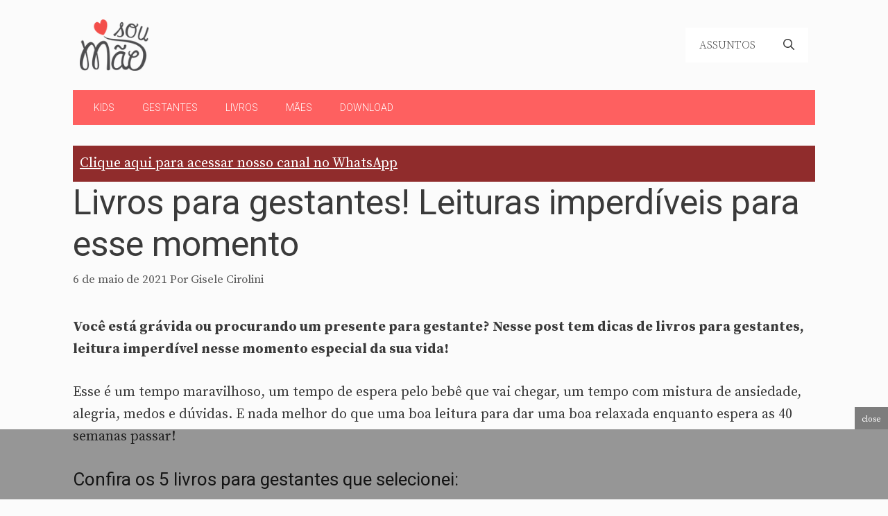

--- FILE ---
content_type: text/html; charset=UTF-8
request_url: https://www.soumae.org/livros-para-gestantes-leituras-imperdiveis/
body_size: 27676
content:
<!DOCTYPE html>
<html lang="pt-BR">
<head>
	<meta charset="UTF-8">
	<style id="jetpack-boost-critical-css">@media all{body{background-color:#fbfbfb;color:#3a3a3a}a{color:#c00}.grid-container{max-width:1070px}.site-header .header-image{width:100px}.navigation-search{position:absolute;left:-99999px;visibility:hidden;z-index:20;width:100%;top:0;opacity:0}.navigation-search input[type=search]{outline:0;border:0;vertical-align:bottom;line-height:1;opacity:.9;width:100%;z-index:20;border-radius:0;-webkit-appearance:none;height:60px}.navigation-search input::-webkit-search-cancel-button,.navigation-search input::-webkit-search-results-button{display:none}:root{--contrast-2:#575760;--base:#f0f0f0;--base-2:#f7f8f9;--base-3:#fff}body,button,input{font-family:Source Serif Pro,serif;font-weight:400;font-size:20px}body{line-height:32px}.main-navigation .menu-bar-items,.main-navigation .menu-toggle,.main-navigation a{font-family:Source Serif Pro,serif;font-weight:300;text-transform:uppercase;font-size:16px}button:not(.menu-toggle){font-weight:500;text-transform:uppercase;font-size:14px}h1{font-family:Roboto,sans-serif;font-size:50px}h2{font-family:Roboto,sans-serif;font-weight:400;font-size:26px}h3{font-family:Roboto,sans-serif;font-size:24px}.site-header{background-color:rgba(255,255,255,0);color:#3a3a3a}.site-header a{color:#3a3a3a}.main-navigation,.main-navigation ul ul{background-color:var(--base-3)}.main-navigation .main-nav ul li a,.main-navigation .menu-bar-items,.main-navigation .menu-toggle{color:#3a3a3a}.main-navigation .main-nav ul li[class*=current-menu-]>a{color:#3a3a3a;background-color:var(--base)}.navigation-search input[type=search]{color:#3a3a3a;background-color:var(--base-2)}.main-navigation ul ul{background-color:var(--base-3)}.main-navigation .main-nav ul ul li a{color:#515151}.main-navigation .main-nav ul ul li[class*=current-menu-]>a{color:var(--contrast-2);background-color:var(--base)}.separate-containers .inside-article{background-color:#fbfbfb}.entry-meta{color:#595959}.entry-meta a{color:#595959}h2{color:#222}input[type=search]{color:#666;background-color:#fafafa;border-color:#ccc}button{color:#fff;background-color:#fe6060}.inside-header{padding:20px 10px}.separate-containers .inside-article{padding:0 0 60px}.site-main>*{margin-bottom:30px}.separate-containers .site-main{margin:30px}.main-navigation .main-nav ul li a,.main-navigation .menu-bar-item>a,.menu-toggle{line-height:50px}.navigation-search input[type=search]{height:50px}@media (max-width:768px){.separate-containers .inside-article{padding:20px}}.site-content .content-area{width:100%}@media (max-width:768px){.main-navigation .menu-toggle{display:block}.has-inline-mobile-toggle #site-navigation .inside-navigation>:not(.navigation-search):not(.main-nav),.main-navigation ul,.main-navigation:not(.slideout-navigation):not(.toggled) .main-nav>ul{display:none}.has-inline-mobile-toggle .mobile-menu-control-wrapper{display:flex;flex-wrap:wrap}.has-inline-mobile-toggle .inside-header{flex-direction:row;text-align:left;flex-wrap:wrap}.has-inline-mobile-toggle #site-navigation{flex-basis:100%}}.slideout-navigation.main-navigation{background-color:#fbfbfb}.slideout-navigation.main-navigation .main-nav ul li a{color:#3a3a3a}.slideout-navigation.main-navigation .main-nav ul li[class*=current-menu-]>a{color:#fbfbfb;background-color:#3a3a3c}.slideout-navigation,.slideout-navigation a{color:#3a3a3a}@media screen and (max-width:600px){#header_ad{visibility:hidden;display:none}}.ad-slideup{position:fixed;display:block;left:0;right:0;bottom:0;z-index:900;background-color:rgba(0,0,0,.4)}.adace-slideup-slot-closer{display:block;padding:0 8px;position:absolute;top:auto;bottom:100%;right:0;left:auto;color:#fff;background-color:rgba(0,0,0,.5)}.adace-slideup-slot-closer .closer-label{display:inline-block;padding:0 2px;font-size:12px;line-height:20px}}@media all{#jp-relatedposts{display:none;padding-top:1em;margin:1em 0;position:relative;clear:both}.jp-relatedposts:after{content:"";display:block;clear:both}#jp-relatedposts h3.jp-relatedposts-headline{margin:0 0 1em 0;display:inline-block;float:left;font-size:9pt;font-weight:700;font-family:inherit}#jp-relatedposts h3.jp-relatedposts-headline em:before{content:"";display:block;width:100%;min-width:30px;border-top:1px solid #dcdcde;border-top:1px solid rgba(0,0,0,.2);margin-bottom:1em}#jp-relatedposts h3.jp-relatedposts-headline em{font-style:normal;font-weight:700}.wp-block-image img{box-sizing:border-box;height:auto;max-width:100%;vertical-align:bottom}.wp-block-image .aligncenter{display:table}.wp-block-image .aligncenter>figcaption{caption-side:bottom;display:table-caption}.wp-block-image .aligncenter{margin-left:auto;margin-right:auto}.wp-block-image figcaption{margin-bottom:1em;margin-top:.5em}.wp-block-image figure{margin:0}ol,ul{box-sizing:border-box}.entry-content{counter-reset:footnotes}.aligncenter{clear:both}.screen-reader-text{clip:rect(1px,1px,1px,1px);word-wrap:normal!important;border:0;-webkit-clip-path:inset(50%);clip-path:inset(50%);height:1px;margin:-1px;overflow:hidden;padding:0;position:absolute;width:1px}html :where(img[class*=wp-image-]){height:auto;max-width:100%}:where(figure){margin:0 0 1em}.screen-reader-text{clip:rect(1px,1px,1px,1px);position:absolute!important}.comment-meta .avatar{float:left;margin-right:10px;border-radius:50%}#cancel-comment-reply-link{padding-left:10px}body,figure,h1,h2,h3,html,li,ol,p,ul{margin:0;padding:0;border:0}html{font-family:sans-serif;-webkit-text-size-adjust:100%;-ms-text-size-adjust:100%;-webkit-font-smoothing:antialiased;-moz-osx-font-smoothing:grayscale}main{display:block}html{box-sizing:border-box}*{box-sizing:inherit}button,input{font-family:inherit;font-size:100%;margin:0}[type=search]{-webkit-appearance:textfield;outline-offset:-2px}body,button,input{font-family:-apple-system,system-ui,BlinkMacSystemFont,"Segoe UI",Helvetica,Arial,sans-serif,"Apple Color Emoji","Segoe UI Emoji","Segoe UI Symbol";font-weight:400;text-transform:none;font-size:17px;line-height:1.5}p{margin-bottom:1.5em}h1,h2,h3{font-family:inherit;font-size:100%;font-style:inherit;font-weight:inherit}h1{font-size:42px;margin-bottom:20px;line-height:1.2em;font-weight:400;text-transform:none}h2{font-size:35px;margin-bottom:20px;line-height:1.2em;font-weight:400;text-transform:none}h3{font-size:29px;margin-bottom:20px;line-height:1.2em;font-weight:400;text-transform:none}ol,ul{margin:0 0 1.5em 3em}ul{list-style:disc}ol{list-style:decimal}li>ul{margin-bottom:0;margin-left:1.5em}strong{font-weight:700}em{font-style:italic}ins{text-decoration:none}figure{margin:0}img{height:auto;max-width:100%}button{background:#55555e;color:#fff;border:1px solid transparent;-webkit-appearance:button;padding:10px 20px}input[type=search]{border:1px solid;border-radius:0;padding:10px 15px;max-width:100%}a{text-decoration:none}.aligncenter{clear:both;display:block;margin:0 auto}.size-large{max-width:100%;height:auto}.screen-reader-text{border:0;clip:rect(1px,1px,1px,1px);-webkit-clip-path:inset(50%);clip-path:inset(50%);height:1px;margin:-1px;overflow:hidden;padding:0;position:absolute!important;width:1px;word-wrap:normal!important}.main-navigation{z-index:100;padding:0;clear:both;display:block}.main-navigation a{display:block;text-decoration:none;font-weight:400;text-transform:none;font-size:15px}.main-navigation ul{list-style:none;margin:0;padding-left:0}.main-navigation .main-nav ul li a{padding-left:20px;padding-right:20px;line-height:60px}.inside-navigation{position:relative}.main-navigation .inside-navigation{display:flex;align-items:center;flex-wrap:wrap;justify-content:space-between}.main-navigation .main-nav>ul{display:flex;flex-wrap:wrap;align-items:center}.main-navigation li{position:relative}.main-navigation .menu-bar-items{display:flex;align-items:center;font-size:15px}.main-navigation .menu-bar-items a{color:inherit}.main-navigation .menu-bar-item{position:relative}.main-navigation .menu-bar-item.search-item{z-index:20}.main-navigation .menu-bar-item>a{padding-left:20px;padding-right:20px;line-height:60px}.main-navigation ul ul{display:block;box-shadow:1px 1px 0 rgba(0,0,0,.1);float:left;position:absolute;left:-99999px;opacity:0;z-index:99999;width:200px;text-align:left;top:auto;height:0;overflow:hidden}.main-navigation ul ul a{display:block}.main-navigation ul ul li{width:100%}.main-navigation .main-nav ul ul li a{line-height:normal;padding:10px 20px;font-size:14px}.main-navigation .main-nav ul li.menu-item-has-children>a{padding-right:0;position:relative}.menu-item-has-children .dropdown-menu-toggle{display:inline-block;height:100%;clear:both;padding-right:20px;padding-left:10px}.site-header{position:relative}.inside-header{padding:20px 40px}.site-logo{display:inline-block;max-width:100%}.site-header .header-image{vertical-align:middle}.inside-header{display:flex;align-items:center}.nav-float-right #site-navigation{margin-left:auto}.posted-on .updated{display:none}.byline,.single .byline{display:inline}.entry-content:not(:first-child){margin-top:2em}.entry-header,.site-content{word-wrap:break-word}.entry-title{margin-bottom:0}.entry-meta{font-size:85%;margin-top:.5em;line-height:1.5}.wp-block-image figcaption{font-size:13px;text-align:center}.footer-widgets .widget :last-child{margin-bottom:0}.site-content{display:flex}.grid-container{margin-left:auto;margin-right:auto;max-width:1200px}.site-main>*{margin-bottom:20px}.separate-containers .inside-article{padding:40px}.separate-containers .site-main{margin:20px}.separate-containers.no-sidebar .site-main{margin-left:0;margin-right:0}.gp-icon{display:inline-flex;align-self:center}.gp-icon svg{height:1em;width:1em;top:.125em;position:relative;fill:currentColor}.icon-menu-bars svg:nth-child(2),.icon-search svg:nth-child(2){display:none}.container.grid-container{width:auto}.menu-toggle{display:none}.menu-toggle{padding:0 20px;line-height:60px;margin:0;font-weight:400;text-transform:none;font-size:15px}button.menu-toggle{background-color:transparent;flex-grow:1;border:0;text-align:center}.has-menu-bar-items button.menu-toggle{flex-grow:0}.mobile-menu-control-wrapper{display:none;margin-left:auto;align-items:center}@media (max-width:768px){.inside-header{flex-direction:column;text-align:center}.site-content{flex-direction:column}.container .site-content .content-area{width:auto}#main{margin-left:0;margin-right:0}.entry-meta{font-size:inherit}.entry-meta a{line-height:1.8em}}.slideout-overlay{z-index:100000;position:fixed;width:100%;height:100%;height:100vh;min-height:100%;top:0;right:0;bottom:0;left:0;background-color:rgba(0,0,0,.8);visibility:hidden;opacity:0}.slideout-overlay button.slideout-exit{position:fixed;top:0;background-color:transparent;color:#fff;font-size:30px;border:0;opacity:0}.slideout-navigation .main-nav{margin-bottom:40px}.slideout-navigation:not(.do-overlay) .main-nav{width:100%;box-sizing:border-box}.slideout-navigation .slideout-menu{display:block}#generate-slideout-menu{z-index:100001}#generate-slideout-menu .slideout-menu li{float:none;width:100%;clear:both;text-align:left}#generate-slideout-menu.main-navigation ul ul{display:none}#generate-slideout-menu.main-navigation .main-nav ul ul{position:relative;top:0;left:0;width:100%}.slideout-navigation .menu-item-has-children .dropdown-menu-toggle{float:right}@media (max-width:768px){.slideout-overlay button.slideout-exit{font-size:20px;padding:10px}.slideout-overlay{top:-100px;height:calc(100% + 100px);height:calc(100vh + 100px);min-height:calc(100% + 100px)}}#jp-relatedposts{clear:both;display:none;margin:1em 0;padding-top:1em;position:relative}.jp-relatedposts:after{clear:both;content:"";display:block}#jp-relatedposts h3.jp-relatedposts-headline{display:inline-block;float:left;font-family:inherit;font-size:9pt;font-weight:700;margin:0 0 1em}#jp-relatedposts h3.jp-relatedposts-headline em:before{border-top:1px solid #dcdcde;border-top:1px solid rgba(0,0,0,.2);content:"";display:block;margin-bottom:1em;min-width:30px;width:100%}#jp-relatedposts h3.jp-relatedposts-headline em{font-style:normal;font-weight:700}.screen-reader-text{border:0;clip:rect(1px,1px,1px,1px);-webkit-clip-path:inset(50%);clip-path:inset(50%);height:1px;margin:-1px;overflow:hidden;padding:0;position:absolute!important;width:1px;word-wrap:normal!important}}@media all{#jp-relatedposts{display:none;padding-top:1em;margin:1em 0;position:relative;clear:both}.jp-relatedposts:after{content:"";display:block;clear:both}#jp-relatedposts h3.jp-relatedposts-headline{margin:0 0 1em 0;display:inline-block;float:left;font-size:9pt;font-weight:700;font-family:inherit}#jp-relatedposts h3.jp-relatedposts-headline em:before{content:"";display:block;width:100%;min-width:30px;border-top:1px solid #dcdcde;border-top:1px solid rgba(0,0,0,.2);margin-bottom:1em}#jp-relatedposts h3.jp-relatedposts-headline em{font-style:normal;font-weight:700}.wp-block-image img{box-sizing:border-box;height:auto;max-width:100%;vertical-align:bottom}.wp-block-image .aligncenter{display:table}.wp-block-image .aligncenter>figcaption{caption-side:bottom;display:table-caption}.wp-block-image .aligncenter{margin-left:auto;margin-right:auto}.wp-block-image figcaption{margin-bottom:1em;margin-top:.5em}.wp-block-image figure{margin:0}ol,ul{box-sizing:border-box}.entry-content{counter-reset:footnotes}.aligncenter{clear:both}.screen-reader-text{clip:rect(1px,1px,1px,1px);word-wrap:normal!important;border:0;-webkit-clip-path:inset(50%);clip-path:inset(50%);height:1px;margin:-1px;overflow:hidden;padding:0;position:absolute;width:1px}html :where(img[class*=wp-image-]){height:auto;max-width:100%}:where(figure){margin:0 0 1em}.screen-reader-text{clip:rect(1px,1px,1px,1px);position:absolute!important}body,figure,h1,h2,h3,html,li,ol,p,ul{margin:0;padding:0;border:0}html{font-family:sans-serif;-webkit-text-size-adjust:100%;-ms-text-size-adjust:100%;-webkit-font-smoothing:antialiased;-moz-osx-font-smoothing:grayscale}main{display:block}html{box-sizing:border-box}*{box-sizing:inherit}button,input{font-family:inherit;font-size:100%;margin:0}[type=search]{-webkit-appearance:textfield;outline-offset:-2px}body,button,input{font-family:-apple-system,system-ui,BlinkMacSystemFont,"Segoe UI",Helvetica,Arial,sans-serif,"Apple Color Emoji","Segoe UI Emoji","Segoe UI Symbol";font-weight:400;text-transform:none;font-size:17px;line-height:1.5}p{margin-bottom:1.5em}h1,h2,h3{font-family:inherit;font-size:100%;font-style:inherit;font-weight:inherit}h1{font-size:42px;margin-bottom:20px;line-height:1.2em;font-weight:400;text-transform:none}h2{font-size:35px;margin-bottom:20px;line-height:1.2em;font-weight:400;text-transform:none}h3{font-size:29px;margin-bottom:20px;line-height:1.2em;font-weight:400;text-transform:none}ol,ul{margin:0 0 1.5em 3em}ul{list-style:disc}ol{list-style:decimal}li>ul{margin-bottom:0;margin-left:1.5em}strong{font-weight:700}em{font-style:italic}ins{text-decoration:none}figure{margin:0}img{height:auto;max-width:100%}button{background:#55555e;color:#fff;border:1px solid transparent;-webkit-appearance:button;padding:10px 20px}input[type=search]{border:1px solid;border-radius:0;padding:10px 15px;max-width:100%}a{text-decoration:none}.aligncenter{clear:both;display:block;margin:0 auto}.size-large{max-width:100%;height:auto}.screen-reader-text{border:0;clip:rect(1px,1px,1px,1px);-webkit-clip-path:inset(50%);clip-path:inset(50%);height:1px;margin:-1px;overflow:hidden;padding:0;position:absolute!important;width:1px;word-wrap:normal!important}.main-navigation{z-index:100;padding:0;clear:both;display:block}.main-navigation a{display:block;text-decoration:none;font-weight:400;text-transform:none;font-size:15px}.main-navigation ul{list-style:none;margin:0;padding-left:0}.main-navigation .main-nav ul li a{padding-left:20px;padding-right:20px;line-height:60px}.inside-navigation{position:relative}.main-navigation .inside-navigation{display:flex;align-items:center;flex-wrap:wrap;justify-content:space-between}.main-navigation .main-nav>ul{display:flex;flex-wrap:wrap;align-items:center}.main-navigation li{position:relative}.main-navigation .menu-bar-items{display:flex;align-items:center;font-size:15px}.main-navigation .menu-bar-items a{color:inherit}.main-navigation .menu-bar-item{position:relative}.main-navigation .menu-bar-item.search-item{z-index:20}.main-navigation .menu-bar-item>a{padding-left:20px;padding-right:20px;line-height:60px}.main-navigation ul ul{display:block;box-shadow:1px 1px 0 rgba(0,0,0,.1);float:left;position:absolute;left:-99999px;opacity:0;z-index:99999;width:200px;text-align:left;top:auto;height:0;overflow:hidden}.main-navigation ul ul a{display:block}.main-navigation ul ul li{width:100%}.main-navigation .main-nav ul ul li a{line-height:normal;padding:10px 20px;font-size:14px}.main-navigation .main-nav ul li.menu-item-has-children>a{padding-right:0;position:relative}.menu-item-has-children .dropdown-menu-toggle{display:inline-block;height:100%;clear:both;padding-right:20px;padding-left:10px}.site-header{position:relative}.inside-header{padding:20px 40px}.site-logo{display:inline-block;max-width:100%}.site-header .header-image{vertical-align:middle}.inside-header{display:flex;align-items:center}.nav-float-right #site-navigation{margin-left:auto}.posted-on .updated{display:none}.byline,.single .byline{display:inline}.entry-content:not(:first-child){margin-top:2em}.entry-header,.site-content{word-wrap:break-word}.entry-title{margin-bottom:0}.entry-meta{font-size:85%;margin-top:.5em;line-height:1.5}.wp-block-image figcaption{font-size:13px;text-align:center}.footer-widgets .widget :last-child{margin-bottom:0}.site-content{display:flex}.grid-container{margin-left:auto;margin-right:auto;max-width:1200px}.site-main>*{margin-bottom:20px}.separate-containers .inside-article{padding:40px}.separate-containers .site-main{margin:20px}.separate-containers.no-sidebar .site-main{margin-left:0;margin-right:0}.gp-icon{display:inline-flex;align-self:center}.gp-icon svg{height:1em;width:1em;top:.125em;position:relative;fill:currentColor}.icon-menu-bars svg:nth-child(2),.icon-search svg:nth-child(2){display:none}.container.grid-container{width:auto}.menu-toggle{display:none}.menu-toggle{padding:0 20px;line-height:60px;margin:0;font-weight:400;text-transform:none;font-size:15px}button.menu-toggle{background-color:transparent;flex-grow:1;border:0;text-align:center}.has-menu-bar-items button.menu-toggle{flex-grow:0}.mobile-menu-control-wrapper{display:none;margin-left:auto;align-items:center}@media (max-width:768px){.inside-header{flex-direction:column;text-align:center}.site-content{flex-direction:column}.container .site-content .content-area{width:auto}#main{margin-left:0;margin-right:0}.entry-meta{font-size:inherit}.entry-meta a{line-height:1.8em}}.slideout-overlay{z-index:100000;position:fixed;width:100%;height:100%;height:100vh;min-height:100%;top:0;right:0;bottom:0;left:0;background-color:rgba(0,0,0,.8);visibility:hidden;opacity:0}.slideout-overlay button.slideout-exit{position:fixed;top:0;background-color:transparent;color:#fff;font-size:30px;border:0;opacity:0}.slideout-navigation .main-nav{margin-bottom:40px}.slideout-navigation:not(.do-overlay) .main-nav{width:100%;box-sizing:border-box}.slideout-navigation .slideout-menu{display:block}#generate-slideout-menu{z-index:100001}#generate-slideout-menu .slideout-menu li{float:none;width:100%;clear:both;text-align:left}#generate-slideout-menu.main-navigation ul ul{display:none}#generate-slideout-menu.main-navigation .main-nav ul ul{position:relative;top:0;left:0;width:100%}.slideout-navigation .menu-item-has-children .dropdown-menu-toggle{float:right}@media (max-width:768px){.slideout-overlay button.slideout-exit{font-size:20px;padding:10px}.slideout-overlay{top:-100px;height:calc(100% + 100px);height:calc(100vh + 100px);min-height:calc(100% + 100px)}}#jp-relatedposts{clear:both;display:none;margin:1em 0;padding-top:1em;position:relative}.jp-relatedposts:after{clear:both;content:"";display:block}#jp-relatedposts h3.jp-relatedposts-headline{display:inline-block;float:left;font-family:inherit;font-size:9pt;font-weight:700;margin:0 0 1em}#jp-relatedposts h3.jp-relatedposts-headline em:before{border-top:1px solid #dcdcde;border-top:1px solid rgba(0,0,0,.2);content:"";display:block;margin-bottom:1em;min-width:30px;width:100%}#jp-relatedposts h3.jp-relatedposts-headline em{font-style:normal;font-weight:700}.screen-reader-text{border:0;clip:rect(1px,1px,1px,1px);-webkit-clip-path:inset(50%);clip-path:inset(50%);height:1px;margin:-1px;overflow:hidden;padding:0;position:absolute!important;width:1px;word-wrap:normal!important}}@media all{body{background-color:#fbfbfb;color:#3a3a3a}a{color:#c00}.grid-container{max-width:1070px}.site-header .header-image{width:100px}.navigation-search{position:absolute;left:-99999px;visibility:hidden;z-index:20;width:100%;top:0;opacity:0}.navigation-search input[type=search]{outline:0;border:0;vertical-align:bottom;line-height:1;opacity:.9;width:100%;z-index:20;border-radius:0;-webkit-appearance:none;height:60px}.navigation-search input::-webkit-search-cancel-button,.navigation-search input::-webkit-search-results-button{display:none}:root{--contrast-2:#575760;--base:#f0f0f0;--base-2:#f7f8f9;--base-3:#fff}body,button,input{font-family:Source Serif Pro,serif;font-weight:400;font-size:20px}body{line-height:32px}.main-navigation .menu-bar-items,.main-navigation .menu-toggle,.main-navigation a{font-family:Source Serif Pro,serif;font-weight:300;text-transform:uppercase;font-size:16px}button:not(.menu-toggle){font-weight:500;text-transform:uppercase;font-size:14px}h1{font-family:Roboto,sans-serif;font-size:50px}h2{font-family:Roboto,sans-serif;font-weight:400;font-size:26px}h3{font-family:Roboto,sans-serif;font-size:24px}.site-header{background-color:rgba(255,255,255,0);color:#3a3a3a}.site-header a{color:#3a3a3a}.main-navigation,.main-navigation ul ul{background-color:var(--base-3)}.main-navigation .main-nav ul li a,.main-navigation .menu-bar-items,.main-navigation .menu-toggle{color:#3a3a3a}.main-navigation .main-nav ul li[class*=current-menu-]>a{color:#3a3a3a;background-color:var(--base)}.navigation-search input[type=search]{color:#3a3a3a;background-color:var(--base-2)}.main-navigation ul ul{background-color:var(--base-3)}.main-navigation .main-nav ul ul li a{color:#515151}.main-navigation .main-nav ul ul li[class*=current-menu-]>a{color:var(--contrast-2);background-color:var(--base)}.separate-containers .inside-article{background-color:#fbfbfb}.entry-meta{color:#595959}.entry-meta a{color:#595959}h2{color:#222}input[type=search]{color:#666;background-color:#fafafa;border-color:#ccc}button{color:#fff;background-color:#fe6060}.inside-header{padding:20px 10px}.separate-containers .inside-article{padding:0 0 60px}.site-main>*{margin-bottom:30px}.separate-containers .site-main{margin:30px}.main-navigation .main-nav ul li a,.main-navigation .menu-bar-item>a,.menu-toggle{line-height:50px}.navigation-search input[type=search]{height:50px}@media (max-width:768px){.separate-containers .inside-article{padding:20px}}.site-content .content-area{width:100%}@media (max-width:768px){.main-navigation .menu-toggle{display:block}.has-inline-mobile-toggle #site-navigation .inside-navigation>:not(.navigation-search):not(.main-nav),.main-navigation ul,.main-navigation:not(.slideout-navigation):not(.toggled) .main-nav>ul{display:none}.has-inline-mobile-toggle .mobile-menu-control-wrapper{display:flex;flex-wrap:wrap}.has-inline-mobile-toggle .inside-header{flex-direction:row;text-align:left;flex-wrap:wrap}.has-inline-mobile-toggle #site-navigation{flex-basis:100%}}.slideout-navigation.main-navigation{background-color:#fbfbfb}.slideout-navigation.main-navigation .main-nav ul li a{color:#3a3a3a}.slideout-navigation.main-navigation .main-nav ul li[class*=current-menu-]>a{color:#fbfbfb;background-color:#3a3a3c}.slideout-navigation,.slideout-navigation a{color:#3a3a3a}}@media all{body{background-color:#fbfbfb;color:#3a3a3a}a{color:#c00}.grid-container{max-width:1070px}.site-header .header-image{width:100px}.navigation-search{position:absolute;left:-99999px;visibility:hidden;z-index:20;width:100%;top:0;opacity:0}.navigation-search input[type=search]{outline:0;border:0;vertical-align:bottom;line-height:1;opacity:.9;width:100%;z-index:20;border-radius:0;-webkit-appearance:none;height:60px}.navigation-search input::-webkit-search-cancel-button,.navigation-search input::-webkit-search-results-button{display:none}:root{--contrast-2:#575760;--base:#f0f0f0;--base-2:#f7f8f9;--base-3:#fff}body,button,input{font-family:Source Serif Pro,serif;font-weight:400;font-size:20px}body{line-height:32px}.main-navigation .menu-bar-items,.main-navigation .menu-toggle,.main-navigation a{font-family:Source Serif Pro,serif;font-weight:300;text-transform:uppercase;font-size:16px}button:not(.menu-toggle){font-weight:500;text-transform:uppercase;font-size:14px}h1{font-family:Roboto,sans-serif;font-size:50px}h2{font-family:Roboto,sans-serif;font-weight:400;font-size:26px}h3{font-family:Roboto,sans-serif;font-size:24px}.site-header{background-color:rgba(255,255,255,0);color:#3a3a3a}.site-header a{color:#3a3a3a}.main-navigation,.main-navigation ul ul{background-color:var(--base-3)}.main-navigation .main-nav ul li a,.main-navigation .menu-bar-items,.main-navigation .menu-toggle{color:#3a3a3a}.main-navigation .main-nav ul li[class*=current-menu-]>a{color:#3a3a3a;background-color:var(--base)}.navigation-search input[type=search]{color:#3a3a3a;background-color:var(--base-2)}.main-navigation ul ul{background-color:var(--base-3)}.main-navigation .main-nav ul ul li a{color:#515151}.main-navigation .main-nav ul ul li[class*=current-menu-]>a{color:var(--contrast-2);background-color:var(--base)}.separate-containers .inside-article{background-color:#fbfbfb}.entry-meta{color:#595959}.entry-meta a{color:#595959}h2{color:#222}input[type=search]{color:#666;background-color:#fafafa;border-color:#ccc}button{color:#fff;background-color:#fe6060}.inside-header{padding:20px 10px}.separate-containers .inside-article{padding:0 0 60px}.site-main>*{margin-bottom:30px}.separate-containers .site-main{margin:30px}.main-navigation .main-nav ul li a,.main-navigation .menu-bar-item>a,.menu-toggle{line-height:50px}.navigation-search input[type=search]{height:50px}@media (max-width:768px){.separate-containers .inside-article{padding:20px}}.site-content .content-area{width:100%}@media (max-width:768px){.main-navigation .menu-toggle{display:block}.has-inline-mobile-toggle #site-navigation .inside-navigation>:not(.navigation-search):not(.main-nav),.main-navigation ul,.main-navigation:not(.slideout-navigation):not(.toggled) .main-nav>ul{display:none}.has-inline-mobile-toggle .mobile-menu-control-wrapper{display:flex;flex-wrap:wrap}.has-inline-mobile-toggle .inside-header{flex-direction:row;text-align:left;flex-wrap:wrap}.has-inline-mobile-toggle #site-navigation{flex-basis:100%}}.slideout-navigation.main-navigation{background-color:#fbfbfb}.slideout-navigation.main-navigation .main-nav ul li a{color:#3a3a3a}.slideout-navigation.main-navigation .main-nav ul li[class*=current-menu-]>a{color:#fbfbfb;background-color:#3a3a3c}.slideout-navigation,.slideout-navigation a{color:#3a3a3a}.ad-slideup{position:fixed;display:block;left:0;right:0;bottom:0;z-index:900;background-color:rgba(0,0,0,.4)}.adace-slideup-slot-closer{display:block;padding:0 8px;position:absolute;top:auto;bottom:100%;right:0;left:auto;color:#fff;background-color:rgba(0,0,0,.5)}.adace-slideup-slot-closer .closer-label{display:inline-block;padding:0 2px;font-size:12px;line-height:20px}}</style><meta name='robots' content='index, follow, max-image-preview:large, max-snippet:-1, max-video-preview:-1' />
<meta name="viewport" content="width=device-width, initial-scale=1"><!-- Etiqueta do modo de consentimento do Google (gtag.js) dataLayer adicionada pelo Site Kit -->

<!-- Fim da etiqueta do modo de consentimento do Google (gtag.js) dataLayer adicionada pelo Site Kit -->

	<!-- This site is optimized with the Yoast SEO plugin v26.7 - https://yoast.com/wordpress/plugins/seo/ -->
	<title>Livros para gestantes! Leituras imperdíveis para esse momento</title>
	<meta name="description" content="Você está grávida ou procurando um presente para gestante? Nesse post tem dicas de livros para gestantes, leitura imperdível nesse momento especial da sua" />
	<link rel="canonical" href="https://www.soumae.org/livros-para-gestantes-leituras-imperdiveis/" />
	<meta property="og:locale" content="pt_BR" />
	<meta property="og:type" content="article" />
	<meta property="og:title" content="Livros para gestantes! Leituras imperdíveis para esse momento" />
	<meta property="og:description" content="Você está grávida ou procurando um presente para gestante? Nesse post tem dicas de livros para gestantes, leitura imperdível nesse momento especial da sua" />
	<meta property="og:url" content="https://www.soumae.org/livros-para-gestantes-leituras-imperdiveis/" />
	<meta property="og:site_name" content="Sou Mãe" />
	<meta property="article:publisher" content="https://www.facebook.com/sitesoumae" />
	<meta property="article:author" content="https://www.facebook.com/gcirolini" />
	<meta property="article:published_time" content="2021-05-06T17:59:36+00:00" />
	<meta property="article:modified_time" content="2021-05-06T18:06:03+00:00" />
	<meta property="og:image" content="https://www.soumae.org/wp-content/uploads/2021/05/livros-para-gestantes.png" />
	<meta property="og:image:width" content="800" />
	<meta property="og:image:height" content="613" />
	<meta property="og:image:type" content="image/png" />
	<meta name="author" content="Gisele Cirolini" />
	<meta name="twitter:card" content="summary_large_image" />
	<meta name="twitter:creator" content="@blogsoumae" />
	<meta name="twitter:site" content="@blogsoumae" />
	<meta name="twitter:label1" content="Escrito por" />
	<meta name="twitter:data1" content="Gisele Cirolini" />
	<meta name="twitter:label2" content="Est. tempo de leitura" />
	<meta name="twitter:data2" content="5 minutos" />
	<script data-jetpack-boost="ignore" type="application/ld+json" class="yoast-schema-graph">{"@context":"https://schema.org","@graph":[{"@type":"Article","@id":"https://www.soumae.org/livros-para-gestantes-leituras-imperdiveis/#article","isPartOf":{"@id":"https://www.soumae.org/livros-para-gestantes-leituras-imperdiveis/"},"author":{"name":"Gisele Cirolini","@id":"https://www.soumae.org/#/schema/person/67928e497d27f8aa9e5a83c0079e4761"},"headline":"Livros para gestantes! Leituras imperdíveis para esse momento","datePublished":"2021-05-06T17:59:36+00:00","dateModified":"2021-05-06T18:06:03+00:00","mainEntityOfPage":{"@id":"https://www.soumae.org/livros-para-gestantes-leituras-imperdiveis/"},"wordCount":1028,"publisher":{"@id":"https://www.soumae.org/#organization"},"image":{"@id":"https://www.soumae.org/livros-para-gestantes-leituras-imperdiveis/#primaryimage"},"thumbnailUrl":"https://i0.wp.com/www.soumae.org/wp-content/uploads/2021/05/livros-para-gestantes.png?fit=800%2C613&ssl=1","keywords":["gravidez","livros para mães"],"articleSection":["Gravidez","Moda gestante"],"inLanguage":"pt-BR"},{"@type":"WebPage","@id":"https://www.soumae.org/livros-para-gestantes-leituras-imperdiveis/","url":"https://www.soumae.org/livros-para-gestantes-leituras-imperdiveis/","name":"Livros para gestantes! Leituras imperdíveis para esse momento","isPartOf":{"@id":"https://www.soumae.org/#website"},"primaryImageOfPage":{"@id":"https://www.soumae.org/livros-para-gestantes-leituras-imperdiveis/#primaryimage"},"image":{"@id":"https://www.soumae.org/livros-para-gestantes-leituras-imperdiveis/#primaryimage"},"thumbnailUrl":"https://i0.wp.com/www.soumae.org/wp-content/uploads/2021/05/livros-para-gestantes.png?fit=800%2C613&ssl=1","datePublished":"2021-05-06T17:59:36+00:00","dateModified":"2021-05-06T18:06:03+00:00","description":"Você está grávida ou procurando um presente para gestante? Nesse post tem dicas de livros para gestantes, leitura imperdível nesse momento especial da sua","breadcrumb":{"@id":"https://www.soumae.org/livros-para-gestantes-leituras-imperdiveis/#breadcrumb"},"inLanguage":"pt-BR","potentialAction":[{"@type":"ReadAction","target":["https://www.soumae.org/livros-para-gestantes-leituras-imperdiveis/"]}]},{"@type":"ImageObject","inLanguage":"pt-BR","@id":"https://www.soumae.org/livros-para-gestantes-leituras-imperdiveis/#primaryimage","url":"https://i0.wp.com/www.soumae.org/wp-content/uploads/2021/05/livros-para-gestantes.png?fit=800%2C613&ssl=1","contentUrl":"https://i0.wp.com/www.soumae.org/wp-content/uploads/2021/05/livros-para-gestantes.png?fit=800%2C613&ssl=1","width":800,"height":613,"caption":"Imagem: Livraria Família Cristã"},{"@type":"BreadcrumbList","@id":"https://www.soumae.org/livros-para-gestantes-leituras-imperdiveis/#breadcrumb","itemListElement":[{"@type":"ListItem","position":1,"name":"Início","item":"https://www.soumae.org/"},{"@type":"ListItem","position":2,"name":"Blog","item":"https://www.soumae.org/blog/"},{"@type":"ListItem","position":3,"name":"Livros para gestantes! Leituras imperdíveis para esse momento"}]},{"@type":"WebSite","@id":"https://www.soumae.org/#website","url":"https://www.soumae.org/","name":"Sou Mãe","description":"","publisher":{"@id":"https://www.soumae.org/#organization"},"potentialAction":[{"@type":"SearchAction","target":{"@type":"EntryPoint","urlTemplate":"https://www.soumae.org/?s={search_term_string}"},"query-input":{"@type":"PropertyValueSpecification","valueRequired":true,"valueName":"search_term_string"}}],"inLanguage":"pt-BR"},{"@type":"Organization","@id":"https://www.soumae.org/#organization","name":"Sou Mãe","url":"https://www.soumae.org/","logo":{"@type":"ImageObject","inLanguage":"pt-BR","@id":"https://www.soumae.org/#/schema/logo/image/","url":"https://www.soumae.org/wp-content/uploads/2015/09/Sou-mae-logo-11.png","contentUrl":"https://www.soumae.org/wp-content/uploads/2015/09/Sou-mae-logo-11.png","width":400,"height":295,"caption":"Sou Mãe"},"image":{"@id":"https://www.soumae.org/#/schema/logo/image/"},"sameAs":["https://www.facebook.com/sitesoumae","https://x.com/blogsoumae","https://instagram.com/giselecirolini/","https://www.pinterest.com/soumae/","https://www.youtube.com/user/blogsoumae"]},{"@type":"Person","@id":"https://www.soumae.org/#/schema/person/67928e497d27f8aa9e5a83c0079e4761","name":"Gisele Cirolini","image":{"@type":"ImageObject","inLanguage":"pt-BR","@id":"https://www.soumae.org/#/schema/person/image/","url":"https://secure.gravatar.com/avatar/d4d7a26edc36c1d34e3565e8ceb9d7d0071ff6430972145718c224bf1cf3c380?s=96&d=mm&r=g","contentUrl":"https://secure.gravatar.com/avatar/d4d7a26edc36c1d34e3565e8ceb9d7d0071ff6430972145718c224bf1cf3c380?s=96&d=mm&r=g","caption":"Gisele Cirolini"},"description":"Mãe de duas meninas. Apaixonada por livros. Simplificando o dia a dia. Fundadora do Sou Mãe.  Baby Planner certificada internacionalmente pelo IMPI e Marketing Digital pela Udacity.","sameAs":["https://www.soumae.org/","https://www.facebook.com/gcirolini","https://www.instagram.com/soumae_/","https://www.linkedin.com/in/gisele-cirolini-527345b6/","https://br.pinterest.com/soumae/","https://www.youtube.com/c/SoumaeOrgblog"],"url":"https://www.soumae.org/author/admin/"}]}</script>
	<!-- / Yoast SEO plugin. -->


<link rel="amphtml" href="https://www.soumae.org/livros-para-gestantes-leituras-imperdiveis/amp/" /><meta name="generator" content="AMP for WP 1.1.9"/><link rel='dns-prefetch' href='//www.soumae.org' />
<link rel='dns-prefetch' href='//www.googletagmanager.com' />
<link rel='dns-prefetch' href='//stats.wp.com' />
<link rel='dns-prefetch' href='//v0.wordpress.com' />
<link rel='dns-prefetch' href='//jetpack.wordpress.com' />
<link rel='dns-prefetch' href='//s0.wp.com' />
<link rel='dns-prefetch' href='//public-api.wordpress.com' />
<link rel='dns-prefetch' href='//0.gravatar.com' />
<link rel='dns-prefetch' href='//1.gravatar.com' />
<link rel='dns-prefetch' href='//2.gravatar.com' />
<link rel='dns-prefetch' href='//widgets.wp.com' />
<link rel='preconnect' href='//i0.wp.com' />
<link href='https://fonts.gstatic.com' crossorigin rel='preconnect' />
<link href='https://fonts.googleapis.com' crossorigin rel='preconnect' />
<link rel='preconnect' href='//c0.wp.com' />
<link rel="alternate" type="application/rss+xml" title="Feed para Sou Mãe &raquo;" href="https://www.soumae.org/feed/" />
<link rel="alternate" type="application/rss+xml" title="Feed de comentários para Sou Mãe &raquo;" href="https://www.soumae.org/comments/feed/" />
<link rel="alternate" title="oEmbed (JSON)" type="application/json+oembed" href="https://www.soumae.org/wp-json/oembed/1.0/embed?url=https%3A%2F%2Fwww.soumae.org%2Flivros-para-gestantes-leituras-imperdiveis%2F" />
<link rel="alternate" title="oEmbed (XML)" type="text/xml+oembed" href="https://www.soumae.org/wp-json/oembed/1.0/embed?url=https%3A%2F%2Fwww.soumae.org%2Flivros-para-gestantes-leituras-imperdiveis%2F&#038;format=xml" />
<noscript><link rel='stylesheet' id='all-css-e25f8d1d777e6587ab112a768aa6db81' href='https://www.soumae.org/_jb_static/??4c49ebed84' type='text/css' media='all' /></noscript><link rel='stylesheet' id='all-css-e25f8d1d777e6587ab112a768aa6db81' href='https://www.soumae.org/_jb_static/??4c49ebed84' type='text/css' media="not all" data-media="all" onload="this.media=this.dataset.media; delete this.dataset.media; this.removeAttribute( 'onload' );" />
<style id='generate-style-inline-css'>
body{background-color:#fbfbfb;color:#3a3a3a;}a{color:#1d3dbe;}a:hover, a:focus, a:active{color:#000000;}.grid-container{max-width:1070px;}.wp-block-group__inner-container{max-width:1070px;margin-left:auto;margin-right:auto;}.site-header .header-image{width:100px;}.navigation-search{position:absolute;left:-99999px;pointer-events:none;visibility:hidden;z-index:20;width:100%;top:0;transition:opacity 100ms ease-in-out;opacity:0;}.navigation-search.nav-search-active{left:0;right:0;pointer-events:auto;visibility:visible;opacity:1;}.navigation-search input[type="search"]{outline:0;border:0;vertical-align:bottom;line-height:1;opacity:0.9;width:100%;z-index:20;border-radius:0;-webkit-appearance:none;height:60px;}.navigation-search input::-ms-clear{display:none;width:0;height:0;}.navigation-search input::-ms-reveal{display:none;width:0;height:0;}.navigation-search input::-webkit-search-decoration, .navigation-search input::-webkit-search-cancel-button, .navigation-search input::-webkit-search-results-button, .navigation-search input::-webkit-search-results-decoration{display:none;}.gen-sidebar-nav .navigation-search{top:auto;bottom:0;}:root{--contrast:#222222;--contrast-2:#575760;--contrast-3:#b2b2be;--base:#f0f0f0;--base-2:#f7f8f9;--base-3:#ffffff;--accent:#1e73be;}.has-contrast-color{color:var(--contrast);}.has-contrast-background-color{background-color:var(--contrast);}.has-contrast-2-color{color:var(--contrast-2);}.has-contrast-2-background-color{background-color:var(--contrast-2);}.has-contrast-3-color{color:var(--contrast-3);}.has-contrast-3-background-color{background-color:var(--contrast-3);}.has-base-color{color:var(--base);}.has-base-background-color{background-color:var(--base);}.has-base-2-color{color:var(--base-2);}.has-base-2-background-color{background-color:var(--base-2);}.has-base-3-color{color:var(--base-3);}.has-base-3-background-color{background-color:var(--base-3);}.has-accent-color{color:var(--accent);}.has-accent-background-color{background-color:var(--accent);}body, button, input, select, textarea{font-family:Source Serif Pro, serif;font-weight:400;font-size:20px;}body{line-height:32px;}.main-title{font-family:Roboto, sans-serif;text-transform:uppercase;font-size:29px;}.main-navigation a, .main-navigation .menu-toggle, .main-navigation .menu-bar-items{font-family:Source Serif Pro, serif;font-weight:300;text-transform:uppercase;font-size:16px;}.widget-title{font-family:Source Serif Pro, serif;font-weight:500;text-transform:uppercase;font-size:20px;}button:not(.menu-toggle),html input[type="button"],input[type="reset"],input[type="submit"],.button,.wp-block-button .wp-block-button__link{font-weight:500;text-transform:uppercase;font-size:14px;}h1{font-family:Roboto, sans-serif;font-size:50px;}h2{font-family:Roboto, sans-serif;font-weight:400;font-size:26px;}h3{font-family:Roboto, sans-serif;font-size:24px;}h4{font-family:Roboto, sans-serif;font-weight:700;font-size:18px;}.top-bar{background-color:#000000;color:#ffffff;}.top-bar a{color:#ffffff;}.top-bar a:hover{color:#303030;}.site-header{background-color:rgba(255,255,255,0);color:#3a3a3a;}.site-header a{color:#3a3a3a;}.main-title a,.main-title a:hover{color:var(--contrast);}.site-description{color:#757575;}.main-navigation,.main-navigation ul ul{background-color:var(--base-3);}.main-navigation .main-nav ul li a, .main-navigation .menu-toggle, .main-navigation .menu-bar-items{color:#3a3a3a;}.main-navigation .main-nav ul li:not([class*="current-menu-"]):hover > a, .main-navigation .main-nav ul li:not([class*="current-menu-"]):focus > a, .main-navigation .main-nav ul li.sfHover:not([class*="current-menu-"]) > a, .main-navigation .menu-bar-item:hover > a, .main-navigation .menu-bar-item.sfHover > a{color:#3a3a3a;background-color:var(--base-2);}button.menu-toggle:hover,button.menu-toggle:focus{color:#3a3a3a;}.main-navigation .main-nav ul li[class*="current-menu-"] > a{color:#3a3a3a;background-color:var(--base);}.navigation-search input[type="search"],.navigation-search input[type="search"]:active, .navigation-search input[type="search"]:focus, .main-navigation .main-nav ul li.search-item.active > a, .main-navigation .menu-bar-items .search-item.active > a{color:#3a3a3a;background-color:var(--base-2);}.main-navigation ul ul{background-color:var(--base-3);}.main-navigation .main-nav ul ul li a{color:#515151;}.main-navigation .main-nav ul ul li:not([class*="current-menu-"]):hover > a,.main-navigation .main-nav ul ul li:not([class*="current-menu-"]):focus > a, .main-navigation .main-nav ul ul li.sfHover:not([class*="current-menu-"]) > a{color:#7a8896;background-color:var(--base-2);}.main-navigation .main-nav ul ul li[class*="current-menu-"] > a{color:var(--contrast-2);background-color:var(--base);}.separate-containers .inside-article, .separate-containers .comments-area, .separate-containers .page-header, .one-container .container, .separate-containers .paging-navigation, .inside-page-header{background-color:#fbfbfb;}.entry-title a{color:#000000;}.entry-title a:hover{color:#000000;}.entry-meta{color:#595959;}.entry-meta a{color:#595959;}.entry-meta a:hover{color:#222222;}h2{color:#222222;}.sidebar .widget{background-color:#f4f6f7;}.sidebar .widget .widget-title{color:#3a3a3a;}.footer-widgets{color:#3a3a3a;background-color:rgba(0,0,0,0);}.footer-widgets a{color:#1d3dbe;}.footer-widgets a:hover{color:#222222;}.footer-widgets .widget-title{color:#902c2c;}.site-info{color:#902c2c;background-color:rgba(34,34,34,0);}.site-info a{color:#0a0a0a;}.site-info a:hover{color:#606060;}.footer-bar .widget_nav_menu .current-menu-item a{color:#606060;}input[type="text"],input[type="email"],input[type="url"],input[type="password"],input[type="search"],input[type="tel"],input[type="number"],textarea,select{color:#666666;background-color:#fafafa;border-color:#cccccc;}input[type="text"]:focus,input[type="email"]:focus,input[type="url"]:focus,input[type="password"]:focus,input[type="search"]:focus,input[type="tel"]:focus,input[type="number"]:focus,textarea:focus,select:focus{color:#666666;background-color:#ffffff;border-color:#bfbfbf;}button,html input[type="button"],input[type="reset"],input[type="submit"],a.button,a.wp-block-button__link:not(.has-background){color:#ffffff;background-color:#fe6060;}button:hover,html input[type="button"]:hover,input[type="reset"]:hover,input[type="submit"]:hover,a.button:hover,button:focus,html input[type="button"]:focus,input[type="reset"]:focus,input[type="submit"]:focus,a.button:focus,a.wp-block-button__link:not(.has-background):active,a.wp-block-button__link:not(.has-background):focus,a.wp-block-button__link:not(.has-background):hover{color:#b5005a;background-color:#ffffff;}a.generate-back-to-top{background-color:rgba( 0,0,0,0.4 );color:#ffffff;}a.generate-back-to-top:hover,a.generate-back-to-top:focus{background-color:rgba( 0,0,0,0.6 );color:#ffffff;}@media (max-width: 768px){.main-navigation .menu-bar-item:hover > a, .main-navigation .menu-bar-item.sfHover > a{background:none;color:#3a3a3a;}}.inside-top-bar{padding:10px;}.inside-header{padding:20px 10px 20px 10px;}.nav-below-header .main-navigation .inside-navigation.grid-container, .nav-above-header .main-navigation .inside-navigation.grid-container{padding:0px 10px 0px 10px;}.separate-containers .inside-article, .separate-containers .comments-area, .separate-containers .page-header, .separate-containers .paging-navigation, .one-container .site-content, .inside-page-header{padding:0px 0px 60px 0px;}.site-main .wp-block-group__inner-container{padding:0px 0px 60px 0px;}.separate-containers .paging-navigation{padding-top:20px;padding-bottom:20px;}.entry-content .alignwide, body:not(.no-sidebar) .entry-content .alignfull{margin-left:-0px;width:calc(100% + 0px);max-width:calc(100% + 0px);}.one-container.right-sidebar .site-main,.one-container.both-right .site-main{margin-right:0px;}.one-container.left-sidebar .site-main,.one-container.both-left .site-main{margin-left:0px;}.one-container.both-sidebars .site-main{margin:0px;}.sidebar .widget, .page-header, .widget-area .main-navigation, .site-main > *{margin-bottom:30px;}.separate-containers .site-main{margin:30px;}.both-right .inside-left-sidebar,.both-left .inside-left-sidebar{margin-right:15px;}.both-right .inside-right-sidebar,.both-left .inside-right-sidebar{margin-left:15px;}.one-container.archive .post:not(:last-child):not(.is-loop-template-item), .one-container.blog .post:not(:last-child):not(.is-loop-template-item){padding-bottom:60px;}.separate-containers .featured-image{margin-top:30px;}.separate-containers .inside-right-sidebar, .separate-containers .inside-left-sidebar{margin-top:30px;margin-bottom:30px;}.main-navigation .main-nav ul li a,.menu-toggle,.main-navigation .menu-bar-item > a{line-height:50px;}.navigation-search input[type="search"]{height:50px;}.rtl .menu-item-has-children .dropdown-menu-toggle{padding-left:20px;}.rtl .main-navigation .main-nav ul li.menu-item-has-children > a{padding-right:20px;}.widget-area .widget{padding:15px;}.inside-site-info{padding:20px;}@media (max-width:768px){.separate-containers .inside-article, .separate-containers .comments-area, .separate-containers .page-header, .separate-containers .paging-navigation, .one-container .site-content, .inside-page-header{padding:20px;}.site-main .wp-block-group__inner-container{padding:20px;}.inside-site-info{padding-right:10px;padding-left:10px;}.entry-content .alignwide, body:not(.no-sidebar) .entry-content .alignfull{margin-left:-20px;width:calc(100% + 40px);max-width:calc(100% + 40px);}.one-container .site-main .paging-navigation{margin-bottom:30px;}}/* End cached CSS */.is-right-sidebar{width:25%;}.is-left-sidebar{width:25%;}.site-content .content-area{width:100%;}@media (max-width: 768px){.main-navigation .menu-toggle,.sidebar-nav-mobile:not(#sticky-placeholder){display:block;}.main-navigation ul,.gen-sidebar-nav,.main-navigation:not(.slideout-navigation):not(.toggled) .main-nav > ul,.has-inline-mobile-toggle #site-navigation .inside-navigation > *:not(.navigation-search):not(.main-nav){display:none;}.nav-align-right .inside-navigation,.nav-align-center .inside-navigation{justify-content:space-between;}.has-inline-mobile-toggle .mobile-menu-control-wrapper{display:flex;flex-wrap:wrap;}.has-inline-mobile-toggle .inside-header{flex-direction:row;text-align:left;flex-wrap:wrap;}.has-inline-mobile-toggle .header-widget,.has-inline-mobile-toggle #site-navigation{flex-basis:100%;}.nav-float-left .has-inline-mobile-toggle #site-navigation{order:10;}}
.dynamic-author-image-rounded{border-radius:100%;}.dynamic-featured-image, .dynamic-author-image{vertical-align:middle;}.one-container.blog .dynamic-content-template:not(:last-child), .one-container.archive .dynamic-content-template:not(:last-child){padding-bottom:0px;}.dynamic-entry-excerpt > p:last-child{margin-bottom:0px;}
/*# sourceURL=generate-style-inline-css */
</style>
<style id='generate-secondary-nav-inline-css'>
.secondary-navigation{background-color:#fe6060;}.secondary-nav-below-header .secondary-navigation .inside-navigation.grid-container, .secondary-nav-above-header .secondary-navigation .inside-navigation.grid-container{padding:0px 10px 0px 10px;}.secondary-navigation .main-nav ul li a,.secondary-navigation .menu-toggle,.secondary-menu-bar-items .menu-bar-item > a{color:var(--base-3);line-height:50px;}.secondary-navigation .secondary-menu-bar-items{color:var(--base-3);}button.secondary-menu-toggle:hover,button.secondary-menu-toggle:focus{color:var(--base-3);}.widget-area .secondary-navigation{margin-bottom:30px;}.secondary-navigation ul ul{background-color:var(--contrast);top:auto;}.secondary-navigation .main-nav ul ul li a{color:var(--base-3);}.secondary-navigation .main-nav ul li:not([class*="current-menu-"]):hover > a, .secondary-navigation .main-nav ul li:not([class*="current-menu-"]):focus > a, .secondary-navigation .main-nav ul li.sfHover:not([class*="current-menu-"]) > a, .secondary-menu-bar-items .menu-bar-item:hover > a{color:var(--contrast-2);background-color:var(--base-3);}.secondary-navigation .main-nav ul ul li:not([class*="current-menu-"]):hover > a,.secondary-navigation .main-nav ul ul li:not([class*="current-menu-"]):focus > a,.secondary-navigation .main-nav ul ul li.sfHover:not([class*="current-menu-"]) > a{color:var(--contrast-2);background-color:var(--contrast);}.secondary-navigation .main-nav ul li[class*="current-menu-"] > a{color:var(--base-3);background-color:var(--contrast-3);}.secondary-navigation .main-nav ul ul li[class*="current-menu-"] > a{color:var(--contrast-2);background-color:var(--contrast);}.secondary-navigation.toggled .dropdown-menu-toggle:before{display:none;}@media (max-width: 768px) {.secondary-menu-bar-items .menu-bar-item:hover > a{background: none;color: var(--base-3);}}
.secondary-navigation .main-nav ul li a, .secondary-navigation .menu-toggle, .secondary-navigation .menu-bar-items{font-family:Roboto, sans-serif;font-weight:300;text-transform:uppercase;font-size:14px;}
/*# sourceURL=generate-secondary-nav-inline-css */
</style>
<style id='generate-offside-inline-css'>
.slideout-navigation.main-navigation{background-color:#fbfbfb;}.slideout-navigation.main-navigation .main-nav ul li a{color:#3a3a3a;}.slideout-navigation.main-navigation .main-nav ul li:not([class*="current-menu-"]):hover > a, .slideout-navigation.main-navigation .main-nav ul li:not([class*="current-menu-"]):focus > a, .slideout-navigation.main-navigation .main-nav ul li.sfHover:not([class*="current-menu-"]) > a{color:#fbfbfb;background-color:#3a3a3c;}.slideout-navigation.main-navigation .main-nav ul li[class*="current-menu-"] > a{color:#fbfbfb;background-color:#3a3a3c;}.slideout-navigation, .slideout-navigation a{color:#3a3a3a;}.slideout-navigation button.slideout-exit{color:#3a3a3a;padding-left:20px;padding-right:20px;}.slide-opened nav.toggled .menu-toggle:before{display:none;}@media (max-width: 768px){.menu-bar-item.slideout-toggle{display:none;}}
/*# sourceURL=generate-offside-inline-css */
</style>
<style id='wp-img-auto-sizes-contain-inline-css'>
img:is([sizes=auto i],[sizes^="auto," i]){contain-intrinsic-size:3000px 1500px}
/*# sourceURL=wp-img-auto-sizes-contain-inline-css */
</style>
<style id='wp-emoji-styles-inline-css'>

	img.wp-smiley, img.emoji {
		display: inline !important;
		border: none !important;
		box-shadow: none !important;
		height: 1em !important;
		width: 1em !important;
		margin: 0 0.07em !important;
		vertical-align: -0.1em !important;
		background: none !important;
		padding: 0 !important;
	}
/*# sourceURL=wp-emoji-styles-inline-css */
</style>
<style id='wp-block-library-inline-css'>
:root{--wp-block-synced-color:#7a00df;--wp-block-synced-color--rgb:122,0,223;--wp-bound-block-color:var(--wp-block-synced-color);--wp-editor-canvas-background:#ddd;--wp-admin-theme-color:#007cba;--wp-admin-theme-color--rgb:0,124,186;--wp-admin-theme-color-darker-10:#006ba1;--wp-admin-theme-color-darker-10--rgb:0,107,160.5;--wp-admin-theme-color-darker-20:#005a87;--wp-admin-theme-color-darker-20--rgb:0,90,135;--wp-admin-border-width-focus:2px}@media (min-resolution:192dpi){:root{--wp-admin-border-width-focus:1.5px}}.wp-element-button{cursor:pointer}:root .has-very-light-gray-background-color{background-color:#eee}:root .has-very-dark-gray-background-color{background-color:#313131}:root .has-very-light-gray-color{color:#eee}:root .has-very-dark-gray-color{color:#313131}:root .has-vivid-green-cyan-to-vivid-cyan-blue-gradient-background{background:linear-gradient(135deg,#00d084,#0693e3)}:root .has-purple-crush-gradient-background{background:linear-gradient(135deg,#34e2e4,#4721fb 50%,#ab1dfe)}:root .has-hazy-dawn-gradient-background{background:linear-gradient(135deg,#faaca8,#dad0ec)}:root .has-subdued-olive-gradient-background{background:linear-gradient(135deg,#fafae1,#67a671)}:root .has-atomic-cream-gradient-background{background:linear-gradient(135deg,#fdd79a,#004a59)}:root .has-nightshade-gradient-background{background:linear-gradient(135deg,#330968,#31cdcf)}:root .has-midnight-gradient-background{background:linear-gradient(135deg,#020381,#2874fc)}:root{--wp--preset--font-size--normal:16px;--wp--preset--font-size--huge:42px}.has-regular-font-size{font-size:1em}.has-larger-font-size{font-size:2.625em}.has-normal-font-size{font-size:var(--wp--preset--font-size--normal)}.has-huge-font-size{font-size:var(--wp--preset--font-size--huge)}.has-text-align-center{text-align:center}.has-text-align-left{text-align:left}.has-text-align-right{text-align:right}.has-fit-text{white-space:nowrap!important}#end-resizable-editor-section{display:none}.aligncenter{clear:both}.items-justified-left{justify-content:flex-start}.items-justified-center{justify-content:center}.items-justified-right{justify-content:flex-end}.items-justified-space-between{justify-content:space-between}.screen-reader-text{border:0;clip-path:inset(50%);height:1px;margin:-1px;overflow:hidden;padding:0;position:absolute;width:1px;word-wrap:normal!important}.screen-reader-text:focus{background-color:#ddd;clip-path:none;color:#444;display:block;font-size:1em;height:auto;left:5px;line-height:normal;padding:15px 23px 14px;text-decoration:none;top:5px;width:auto;z-index:100000}html :where(.has-border-color){border-style:solid}html :where([style*=border-top-color]){border-top-style:solid}html :where([style*=border-right-color]){border-right-style:solid}html :where([style*=border-bottom-color]){border-bottom-style:solid}html :where([style*=border-left-color]){border-left-style:solid}html :where([style*=border-width]){border-style:solid}html :where([style*=border-top-width]){border-top-style:solid}html :where([style*=border-right-width]){border-right-style:solid}html :where([style*=border-bottom-width]){border-bottom-style:solid}html :where([style*=border-left-width]){border-left-style:solid}html :where(img[class*=wp-image-]){height:auto;max-width:100%}:where(figure){margin:0 0 1em}html :where(.is-position-sticky){--wp-admin--admin-bar--position-offset:var(--wp-admin--admin-bar--height,0px)}@media screen and (max-width:600px){html :where(.is-position-sticky){--wp-admin--admin-bar--position-offset:0px}}

/*# sourceURL=wp-block-library-inline-css */
</style><style id='wp-block-heading-inline-css'>
h1:where(.wp-block-heading).has-background,h2:where(.wp-block-heading).has-background,h3:where(.wp-block-heading).has-background,h4:where(.wp-block-heading).has-background,h5:where(.wp-block-heading).has-background,h6:where(.wp-block-heading).has-background{padding:1.25em 2.375em}h1.has-text-align-left[style*=writing-mode]:where([style*=vertical-lr]),h1.has-text-align-right[style*=writing-mode]:where([style*=vertical-rl]),h2.has-text-align-left[style*=writing-mode]:where([style*=vertical-lr]),h2.has-text-align-right[style*=writing-mode]:where([style*=vertical-rl]),h3.has-text-align-left[style*=writing-mode]:where([style*=vertical-lr]),h3.has-text-align-right[style*=writing-mode]:where([style*=vertical-rl]),h4.has-text-align-left[style*=writing-mode]:where([style*=vertical-lr]),h4.has-text-align-right[style*=writing-mode]:where([style*=vertical-rl]),h5.has-text-align-left[style*=writing-mode]:where([style*=vertical-lr]),h5.has-text-align-right[style*=writing-mode]:where([style*=vertical-rl]),h6.has-text-align-left[style*=writing-mode]:where([style*=vertical-lr]),h6.has-text-align-right[style*=writing-mode]:where([style*=vertical-rl]){rotate:180deg}
/*# sourceURL=https://www.soumae.org/wp-includes/blocks/heading/style.min.css */
</style>
<style id='wp-block-image-inline-css'>
.wp-block-image>a,.wp-block-image>figure>a{display:inline-block}.wp-block-image img{box-sizing:border-box;height:auto;max-width:100%;vertical-align:bottom}@media not (prefers-reduced-motion){.wp-block-image img.hide{visibility:hidden}.wp-block-image img.show{animation:show-content-image .4s}}.wp-block-image[style*=border-radius] img,.wp-block-image[style*=border-radius]>a{border-radius:inherit}.wp-block-image.has-custom-border img{box-sizing:border-box}.wp-block-image.aligncenter{text-align:center}.wp-block-image.alignfull>a,.wp-block-image.alignwide>a{width:100%}.wp-block-image.alignfull img,.wp-block-image.alignwide img{height:auto;width:100%}.wp-block-image .aligncenter,.wp-block-image .alignleft,.wp-block-image .alignright,.wp-block-image.aligncenter,.wp-block-image.alignleft,.wp-block-image.alignright{display:table}.wp-block-image .aligncenter>figcaption,.wp-block-image .alignleft>figcaption,.wp-block-image .alignright>figcaption,.wp-block-image.aligncenter>figcaption,.wp-block-image.alignleft>figcaption,.wp-block-image.alignright>figcaption{caption-side:bottom;display:table-caption}.wp-block-image .alignleft{float:left;margin:.5em 1em .5em 0}.wp-block-image .alignright{float:right;margin:.5em 0 .5em 1em}.wp-block-image .aligncenter{margin-left:auto;margin-right:auto}.wp-block-image :where(figcaption){margin-bottom:1em;margin-top:.5em}.wp-block-image.is-style-circle-mask img{border-radius:9999px}@supports ((-webkit-mask-image:none) or (mask-image:none)) or (-webkit-mask-image:none){.wp-block-image.is-style-circle-mask img{border-radius:0;-webkit-mask-image:url('data:image/svg+xml;utf8,<svg viewBox="0 0 100 100" xmlns="http://www.w3.org/2000/svg"><circle cx="50" cy="50" r="50"/></svg>');mask-image:url('data:image/svg+xml;utf8,<svg viewBox="0 0 100 100" xmlns="http://www.w3.org/2000/svg"><circle cx="50" cy="50" r="50"/></svg>');mask-mode:alpha;-webkit-mask-position:center;mask-position:center;-webkit-mask-repeat:no-repeat;mask-repeat:no-repeat;-webkit-mask-size:contain;mask-size:contain}}:root :where(.wp-block-image.is-style-rounded img,.wp-block-image .is-style-rounded img){border-radius:9999px}.wp-block-image figure{margin:0}.wp-lightbox-container{display:flex;flex-direction:column;position:relative}.wp-lightbox-container img{cursor:zoom-in}.wp-lightbox-container img:hover+button{opacity:1}.wp-lightbox-container button{align-items:center;backdrop-filter:blur(16px) saturate(180%);background-color:#5a5a5a40;border:none;border-radius:4px;cursor:zoom-in;display:flex;height:20px;justify-content:center;opacity:0;padding:0;position:absolute;right:16px;text-align:center;top:16px;width:20px;z-index:100}@media not (prefers-reduced-motion){.wp-lightbox-container button{transition:opacity .2s ease}}.wp-lightbox-container button:focus-visible{outline:3px auto #5a5a5a40;outline:3px auto -webkit-focus-ring-color;outline-offset:3px}.wp-lightbox-container button:hover{cursor:pointer;opacity:1}.wp-lightbox-container button:focus{opacity:1}.wp-lightbox-container button:focus,.wp-lightbox-container button:hover,.wp-lightbox-container button:not(:hover):not(:active):not(.has-background){background-color:#5a5a5a40;border:none}.wp-lightbox-overlay{box-sizing:border-box;cursor:zoom-out;height:100vh;left:0;overflow:hidden;position:fixed;top:0;visibility:hidden;width:100%;z-index:100000}.wp-lightbox-overlay .close-button{align-items:center;cursor:pointer;display:flex;justify-content:center;min-height:40px;min-width:40px;padding:0;position:absolute;right:calc(env(safe-area-inset-right) + 16px);top:calc(env(safe-area-inset-top) + 16px);z-index:5000000}.wp-lightbox-overlay .close-button:focus,.wp-lightbox-overlay .close-button:hover,.wp-lightbox-overlay .close-button:not(:hover):not(:active):not(.has-background){background:none;border:none}.wp-lightbox-overlay .lightbox-image-container{height:var(--wp--lightbox-container-height);left:50%;overflow:hidden;position:absolute;top:50%;transform:translate(-50%,-50%);transform-origin:top left;width:var(--wp--lightbox-container-width);z-index:9999999999}.wp-lightbox-overlay .wp-block-image{align-items:center;box-sizing:border-box;display:flex;height:100%;justify-content:center;margin:0;position:relative;transform-origin:0 0;width:100%;z-index:3000000}.wp-lightbox-overlay .wp-block-image img{height:var(--wp--lightbox-image-height);min-height:var(--wp--lightbox-image-height);min-width:var(--wp--lightbox-image-width);width:var(--wp--lightbox-image-width)}.wp-lightbox-overlay .wp-block-image figcaption{display:none}.wp-lightbox-overlay button{background:none;border:none}.wp-lightbox-overlay .scrim{background-color:#fff;height:100%;opacity:.9;position:absolute;width:100%;z-index:2000000}.wp-lightbox-overlay.active{visibility:visible}@media not (prefers-reduced-motion){.wp-lightbox-overlay.active{animation:turn-on-visibility .25s both}.wp-lightbox-overlay.active img{animation:turn-on-visibility .35s both}.wp-lightbox-overlay.show-closing-animation:not(.active){animation:turn-off-visibility .35s both}.wp-lightbox-overlay.show-closing-animation:not(.active) img{animation:turn-off-visibility .25s both}.wp-lightbox-overlay.zoom.active{animation:none;opacity:1;visibility:visible}.wp-lightbox-overlay.zoom.active .lightbox-image-container{animation:lightbox-zoom-in .4s}.wp-lightbox-overlay.zoom.active .lightbox-image-container img{animation:none}.wp-lightbox-overlay.zoom.active .scrim{animation:turn-on-visibility .4s forwards}.wp-lightbox-overlay.zoom.show-closing-animation:not(.active){animation:none}.wp-lightbox-overlay.zoom.show-closing-animation:not(.active) .lightbox-image-container{animation:lightbox-zoom-out .4s}.wp-lightbox-overlay.zoom.show-closing-animation:not(.active) .lightbox-image-container img{animation:none}.wp-lightbox-overlay.zoom.show-closing-animation:not(.active) .scrim{animation:turn-off-visibility .4s forwards}}@keyframes show-content-image{0%{visibility:hidden}99%{visibility:hidden}to{visibility:visible}}@keyframes turn-on-visibility{0%{opacity:0}to{opacity:1}}@keyframes turn-off-visibility{0%{opacity:1;visibility:visible}99%{opacity:0;visibility:visible}to{opacity:0;visibility:hidden}}@keyframes lightbox-zoom-in{0%{transform:translate(calc((-100vw + var(--wp--lightbox-scrollbar-width))/2 + var(--wp--lightbox-initial-left-position)),calc(-50vh + var(--wp--lightbox-initial-top-position))) scale(var(--wp--lightbox-scale))}to{transform:translate(-50%,-50%) scale(1)}}@keyframes lightbox-zoom-out{0%{transform:translate(-50%,-50%) scale(1);visibility:visible}99%{visibility:visible}to{transform:translate(calc((-100vw + var(--wp--lightbox-scrollbar-width))/2 + var(--wp--lightbox-initial-left-position)),calc(-50vh + var(--wp--lightbox-initial-top-position))) scale(var(--wp--lightbox-scale));visibility:hidden}}
/*# sourceURL=https://www.soumae.org/wp-includes/blocks/image/style.min.css */
</style>
<style id='wp-block-list-inline-css'>
ol,ul{box-sizing:border-box}:root :where(.wp-block-list.has-background){padding:1.25em 2.375em}
/*# sourceURL=https://www.soumae.org/wp-includes/blocks/list/style.min.css */
</style>
<style id='wp-block-paragraph-inline-css'>
.is-small-text{font-size:.875em}.is-regular-text{font-size:1em}.is-large-text{font-size:2.25em}.is-larger-text{font-size:3em}.has-drop-cap:not(:focus):first-letter{float:left;font-size:8.4em;font-style:normal;font-weight:100;line-height:.68;margin:.05em .1em 0 0;text-transform:uppercase}body.rtl .has-drop-cap:not(:focus):first-letter{float:none;margin-left:.1em}p.has-drop-cap.has-background{overflow:hidden}:root :where(p.has-background){padding:1.25em 2.375em}:where(p.has-text-color:not(.has-link-color)) a{color:inherit}p.has-text-align-left[style*="writing-mode:vertical-lr"],p.has-text-align-right[style*="writing-mode:vertical-rl"]{rotate:180deg}
/*# sourceURL=https://www.soumae.org/wp-includes/blocks/paragraph/style.min.css */
</style>
<style id='wp-block-separator-inline-css'>
@charset "UTF-8";.wp-block-separator{border:none;border-top:2px solid}:root :where(.wp-block-separator.is-style-dots){height:auto;line-height:1;text-align:center}:root :where(.wp-block-separator.is-style-dots):before{color:currentColor;content:"···";font-family:serif;font-size:1.5em;letter-spacing:2em;padding-left:2em}.wp-block-separator.is-style-dots{background:none!important;border:none!important}
/*# sourceURL=https://www.soumae.org/wp-includes/blocks/separator/style.min.css */
</style>
<style id='global-styles-inline-css'>
:root{--wp--preset--aspect-ratio--square: 1;--wp--preset--aspect-ratio--4-3: 4/3;--wp--preset--aspect-ratio--3-4: 3/4;--wp--preset--aspect-ratio--3-2: 3/2;--wp--preset--aspect-ratio--2-3: 2/3;--wp--preset--aspect-ratio--16-9: 16/9;--wp--preset--aspect-ratio--9-16: 9/16;--wp--preset--color--black: #000000;--wp--preset--color--cyan-bluish-gray: #abb8c3;--wp--preset--color--white: #ffffff;--wp--preset--color--pale-pink: #f78da7;--wp--preset--color--vivid-red: #cf2e2e;--wp--preset--color--luminous-vivid-orange: #ff6900;--wp--preset--color--luminous-vivid-amber: #fcb900;--wp--preset--color--light-green-cyan: #7bdcb5;--wp--preset--color--vivid-green-cyan: #00d084;--wp--preset--color--pale-cyan-blue: #8ed1fc;--wp--preset--color--vivid-cyan-blue: #0693e3;--wp--preset--color--vivid-purple: #9b51e0;--wp--preset--color--contrast: var(--contrast);--wp--preset--color--contrast-2: var(--contrast-2);--wp--preset--color--contrast-3: var(--contrast-3);--wp--preset--color--base: var(--base);--wp--preset--color--base-2: var(--base-2);--wp--preset--color--base-3: var(--base-3);--wp--preset--color--accent: var(--accent);--wp--preset--gradient--vivid-cyan-blue-to-vivid-purple: linear-gradient(135deg,rgb(6,147,227) 0%,rgb(155,81,224) 100%);--wp--preset--gradient--light-green-cyan-to-vivid-green-cyan: linear-gradient(135deg,rgb(122,220,180) 0%,rgb(0,208,130) 100%);--wp--preset--gradient--luminous-vivid-amber-to-luminous-vivid-orange: linear-gradient(135deg,rgb(252,185,0) 0%,rgb(255,105,0) 100%);--wp--preset--gradient--luminous-vivid-orange-to-vivid-red: linear-gradient(135deg,rgb(255,105,0) 0%,rgb(207,46,46) 100%);--wp--preset--gradient--very-light-gray-to-cyan-bluish-gray: linear-gradient(135deg,rgb(238,238,238) 0%,rgb(169,184,195) 100%);--wp--preset--gradient--cool-to-warm-spectrum: linear-gradient(135deg,rgb(74,234,220) 0%,rgb(151,120,209) 20%,rgb(207,42,186) 40%,rgb(238,44,130) 60%,rgb(251,105,98) 80%,rgb(254,248,76) 100%);--wp--preset--gradient--blush-light-purple: linear-gradient(135deg,rgb(255,206,236) 0%,rgb(152,150,240) 100%);--wp--preset--gradient--blush-bordeaux: linear-gradient(135deg,rgb(254,205,165) 0%,rgb(254,45,45) 50%,rgb(107,0,62) 100%);--wp--preset--gradient--luminous-dusk: linear-gradient(135deg,rgb(255,203,112) 0%,rgb(199,81,192) 50%,rgb(65,88,208) 100%);--wp--preset--gradient--pale-ocean: linear-gradient(135deg,rgb(255,245,203) 0%,rgb(182,227,212) 50%,rgb(51,167,181) 100%);--wp--preset--gradient--electric-grass: linear-gradient(135deg,rgb(202,248,128) 0%,rgb(113,206,126) 100%);--wp--preset--gradient--midnight: linear-gradient(135deg,rgb(2,3,129) 0%,rgb(40,116,252) 100%);--wp--preset--font-size--small: 13px;--wp--preset--font-size--medium: 20px;--wp--preset--font-size--large: 36px;--wp--preset--font-size--x-large: 42px;--wp--preset--spacing--20: 0.44rem;--wp--preset--spacing--30: 0.67rem;--wp--preset--spacing--40: 1rem;--wp--preset--spacing--50: 1.5rem;--wp--preset--spacing--60: 2.25rem;--wp--preset--spacing--70: 3.38rem;--wp--preset--spacing--80: 5.06rem;--wp--preset--shadow--natural: 6px 6px 9px rgba(0, 0, 0, 0.2);--wp--preset--shadow--deep: 12px 12px 50px rgba(0, 0, 0, 0.4);--wp--preset--shadow--sharp: 6px 6px 0px rgba(0, 0, 0, 0.2);--wp--preset--shadow--outlined: 6px 6px 0px -3px rgb(255, 255, 255), 6px 6px rgb(0, 0, 0);--wp--preset--shadow--crisp: 6px 6px 0px rgb(0, 0, 0);}:where(.is-layout-flex){gap: 0.5em;}:where(.is-layout-grid){gap: 0.5em;}body .is-layout-flex{display: flex;}.is-layout-flex{flex-wrap: wrap;align-items: center;}.is-layout-flex > :is(*, div){margin: 0;}body .is-layout-grid{display: grid;}.is-layout-grid > :is(*, div){margin: 0;}:where(.wp-block-columns.is-layout-flex){gap: 2em;}:where(.wp-block-columns.is-layout-grid){gap: 2em;}:where(.wp-block-post-template.is-layout-flex){gap: 1.25em;}:where(.wp-block-post-template.is-layout-grid){gap: 1.25em;}.has-black-color{color: var(--wp--preset--color--black) !important;}.has-cyan-bluish-gray-color{color: var(--wp--preset--color--cyan-bluish-gray) !important;}.has-white-color{color: var(--wp--preset--color--white) !important;}.has-pale-pink-color{color: var(--wp--preset--color--pale-pink) !important;}.has-vivid-red-color{color: var(--wp--preset--color--vivid-red) !important;}.has-luminous-vivid-orange-color{color: var(--wp--preset--color--luminous-vivid-orange) !important;}.has-luminous-vivid-amber-color{color: var(--wp--preset--color--luminous-vivid-amber) !important;}.has-light-green-cyan-color{color: var(--wp--preset--color--light-green-cyan) !important;}.has-vivid-green-cyan-color{color: var(--wp--preset--color--vivid-green-cyan) !important;}.has-pale-cyan-blue-color{color: var(--wp--preset--color--pale-cyan-blue) !important;}.has-vivid-cyan-blue-color{color: var(--wp--preset--color--vivid-cyan-blue) !important;}.has-vivid-purple-color{color: var(--wp--preset--color--vivid-purple) !important;}.has-black-background-color{background-color: var(--wp--preset--color--black) !important;}.has-cyan-bluish-gray-background-color{background-color: var(--wp--preset--color--cyan-bluish-gray) !important;}.has-white-background-color{background-color: var(--wp--preset--color--white) !important;}.has-pale-pink-background-color{background-color: var(--wp--preset--color--pale-pink) !important;}.has-vivid-red-background-color{background-color: var(--wp--preset--color--vivid-red) !important;}.has-luminous-vivid-orange-background-color{background-color: var(--wp--preset--color--luminous-vivid-orange) !important;}.has-luminous-vivid-amber-background-color{background-color: var(--wp--preset--color--luminous-vivid-amber) !important;}.has-light-green-cyan-background-color{background-color: var(--wp--preset--color--light-green-cyan) !important;}.has-vivid-green-cyan-background-color{background-color: var(--wp--preset--color--vivid-green-cyan) !important;}.has-pale-cyan-blue-background-color{background-color: var(--wp--preset--color--pale-cyan-blue) !important;}.has-vivid-cyan-blue-background-color{background-color: var(--wp--preset--color--vivid-cyan-blue) !important;}.has-vivid-purple-background-color{background-color: var(--wp--preset--color--vivid-purple) !important;}.has-black-border-color{border-color: var(--wp--preset--color--black) !important;}.has-cyan-bluish-gray-border-color{border-color: var(--wp--preset--color--cyan-bluish-gray) !important;}.has-white-border-color{border-color: var(--wp--preset--color--white) !important;}.has-pale-pink-border-color{border-color: var(--wp--preset--color--pale-pink) !important;}.has-vivid-red-border-color{border-color: var(--wp--preset--color--vivid-red) !important;}.has-luminous-vivid-orange-border-color{border-color: var(--wp--preset--color--luminous-vivid-orange) !important;}.has-luminous-vivid-amber-border-color{border-color: var(--wp--preset--color--luminous-vivid-amber) !important;}.has-light-green-cyan-border-color{border-color: var(--wp--preset--color--light-green-cyan) !important;}.has-vivid-green-cyan-border-color{border-color: var(--wp--preset--color--vivid-green-cyan) !important;}.has-pale-cyan-blue-border-color{border-color: var(--wp--preset--color--pale-cyan-blue) !important;}.has-vivid-cyan-blue-border-color{border-color: var(--wp--preset--color--vivid-cyan-blue) !important;}.has-vivid-purple-border-color{border-color: var(--wp--preset--color--vivid-purple) !important;}.has-vivid-cyan-blue-to-vivid-purple-gradient-background{background: var(--wp--preset--gradient--vivid-cyan-blue-to-vivid-purple) !important;}.has-light-green-cyan-to-vivid-green-cyan-gradient-background{background: var(--wp--preset--gradient--light-green-cyan-to-vivid-green-cyan) !important;}.has-luminous-vivid-amber-to-luminous-vivid-orange-gradient-background{background: var(--wp--preset--gradient--luminous-vivid-amber-to-luminous-vivid-orange) !important;}.has-luminous-vivid-orange-to-vivid-red-gradient-background{background: var(--wp--preset--gradient--luminous-vivid-orange-to-vivid-red) !important;}.has-very-light-gray-to-cyan-bluish-gray-gradient-background{background: var(--wp--preset--gradient--very-light-gray-to-cyan-bluish-gray) !important;}.has-cool-to-warm-spectrum-gradient-background{background: var(--wp--preset--gradient--cool-to-warm-spectrum) !important;}.has-blush-light-purple-gradient-background{background: var(--wp--preset--gradient--blush-light-purple) !important;}.has-blush-bordeaux-gradient-background{background: var(--wp--preset--gradient--blush-bordeaux) !important;}.has-luminous-dusk-gradient-background{background: var(--wp--preset--gradient--luminous-dusk) !important;}.has-pale-ocean-gradient-background{background: var(--wp--preset--gradient--pale-ocean) !important;}.has-electric-grass-gradient-background{background: var(--wp--preset--gradient--electric-grass) !important;}.has-midnight-gradient-background{background: var(--wp--preset--gradient--midnight) !important;}.has-small-font-size{font-size: var(--wp--preset--font-size--small) !important;}.has-medium-font-size{font-size: var(--wp--preset--font-size--medium) !important;}.has-large-font-size{font-size: var(--wp--preset--font-size--large) !important;}.has-x-large-font-size{font-size: var(--wp--preset--font-size--x-large) !important;}
/*# sourceURL=global-styles-inline-css */
</style>

<style id='classic-theme-styles-inline-css'>
/*! This file is auto-generated */
.wp-block-button__link{color:#fff;background-color:#32373c;border-radius:9999px;box-shadow:none;text-decoration:none;padding:calc(.667em + 2px) calc(1.333em + 2px);font-size:1.125em}.wp-block-file__button{background:#32373c;color:#fff;text-decoration:none}
/*# sourceURL=/wp-includes/css/classic-themes.min.css */
</style>
<noscript><link rel='stylesheet' id='generate-google-fonts-css' href='https://fonts.googleapis.com/css?family=Lato%3A100%2C100italic%2C300%2C300italic%2Cregular%2Citalic%2C700%2C700italic%2C900%2C900italic%7CPlayfair+Display%3Aregular%2Citalic%2C700%2C700italic%2C900%2C900italic%7CSource+Serif+Pro%3A200%2C200italic%2C300%2C300italic%2C400%2Cregular%2Citalic%2C600%2C600italic%2C700%2C700italic%2C900%2C900italic%7CRoboto%3A100%2C100italic%2C300%2C300italic%2C400%2Cregular%2Citalic%2C500%2C500italic%2C700%2C700italic%2C900%2C900italic&#038;display=auto&#038;ver=3.2.4' media='all' />
</noscript><link rel='stylesheet' id='generate-google-fonts-css' href='https://fonts.googleapis.com/css?family=Lato%3A100%2C100italic%2C300%2C300italic%2Cregular%2Citalic%2C700%2C700italic%2C900%2C900italic%7CPlayfair+Display%3Aregular%2Citalic%2C700%2C700italic%2C900%2C900italic%7CSource+Serif+Pro%3A200%2C200italic%2C300%2C300italic%2C400%2Cregular%2Citalic%2C600%2C600italic%2C700%2C700italic%2C900%2C900italic%7CRoboto%3A100%2C100italic%2C300%2C300italic%2C400%2Cregular%2Citalic%2C500%2C500italic%2C700%2C700italic%2C900%2C900italic&#038;display=auto&#038;ver=3.2.4' media="not all" data-media="all" onload="this.media=this.dataset.media; delete this.dataset.media; this.removeAttribute( 'onload' );" />
<style id='generateblocks-inline-css'>
.gb-container-aadd0a6f > .gb-inside-container{padding:0;}.gb-grid-wrapper > .gb-grid-column-aadd0a6f > .gb-container{display:flex;flex-direction:column;height:100%;}.gb-container-59edc08b{background-color:#000000;color:#ffffff;position:relative;overflow:hidden;min-height:120px;}.gb-container-59edc08b:before{content:"";background-image:url(https://i0.wp.com/www.soumae.org/wp-content/uploads/2021/05/children-learning-1359728_1280.jpg?fit=800%2C574&ssl=1);background-repeat:no-repeat;background-position:center center;background-size:cover;z-index:0;position:absolute;top:0;right:0;bottom:0;left:0;transition:inherit;pointer-events:none;opacity:0.4;}.gb-container-59edc08b > .gb-inside-container{padding:0 0 30px;z-index:1;position:relative;}.gb-container-59edc08b a, .gb-container-59edc08b a:visited{color:#ffffff;}.gb-container-59edc08b a:hover{color:#e3e3e3;}.gb-grid-wrapper > .gb-grid-column-59edc08b{width:50%;}.gb-grid-wrapper > .gb-grid-column-59edc08b > .gb-container{display:flex;flex-direction:column;height:100%;}.gb-container-59edc08b.gb-has-dynamic-bg:before{background-image:var(--background-url);}.gb-container-59edc08b.gb-no-dynamic-bg:before{background-image:none;}.gb-container-993a41e4{text-align:right;background-color:#000000;color:#ffffff;position:relative;overflow:hidden;min-height:120px;}.gb-container-993a41e4:before{content:"";background-image:url(https://i0.wp.com/www.soumae.org/wp-content/uploads/2021/05/liquidacao-de-verao-moda-infantil.jpg?fit=700%2C350&ssl=1);background-repeat:no-repeat;background-position:center center;background-size:cover;z-index:0;position:absolute;top:0;right:0;bottom:0;left:0;transition:inherit;pointer-events:none;opacity:0.4;}.gb-container-993a41e4 > .gb-inside-container{padding:0 0 30px;z-index:1;position:relative;}.gb-container-993a41e4 a, .gb-container-993a41e4 a:visited{color:#ffffff;}.gb-container-993a41e4 a:hover{color:#e3e3e3;}.gb-grid-wrapper > .gb-grid-column-993a41e4{width:50%;}.gb-grid-wrapper > .gb-grid-column-993a41e4 > .gb-container{display:flex;flex-direction:column;height:100%;}.gb-container-993a41e4.gb-has-dynamic-bg:before{background-image:var(--background-url);}.gb-container-993a41e4.gb-no-dynamic-bg:before{background-image:none;}.gb-grid-wrapper-fe8855c5{display:flex;flex-wrap:wrap;}.gb-grid-wrapper-fe8855c5 > .gb-grid-column{box-sizing:border-box;padding-left:0px;}p.gb-headline-8d3d4c12{font-size:14px;text-transform:uppercase;padding:5px 10px;background-color:#ff1956;display:inline-block;}h3.gb-headline-352592d1{font-size:24px;padding-right:20px;padding-left:20px;margin-bottom:0px;}p.gb-headline-49c8845f{font-size:14px;text-transform:uppercase;padding:5px 10px;background-color:#ff1956;display:inline-block;}h3.gb-headline-6ba8079e{font-size:24px;text-align:left;padding-right:20px;padding-left:20px;margin-bottom:0px;}@media (max-width: 767px) {.gb-grid-wrapper > .gb-grid-column-aadd0a6f{width:100%;}.gb-grid-wrapper > .gb-grid-column-59edc08b{width:100%;}.gb-grid-wrapper > .gb-grid-column-993a41e4{width:100%;}}:root{--gb-container-width:1070px;}.gb-container .wp-block-image img{vertical-align:middle;}.gb-grid-wrapper .wp-block-image{margin-bottom:0;}.gb-highlight{background:none;}.gb-shape{line-height:0;}
/*# sourceURL=generateblocks-inline-css */
</style>



<!-- Snippet da etiqueta do Google (gtag.js) adicionado pelo Site Kit -->
<!-- Snippet do Google Análises adicionado pelo Site Kit -->


<link rel="https://api.w.org/" href="https://www.soumae.org/wp-json/" /><link rel="alternate" title="JSON" type="application/json" href="https://www.soumae.org/wp-json/wp/v2/posts/54111" /><link rel="EditURI" type="application/rsd+xml" title="RSD" href="https://www.soumae.org/xmlrpc.php?rsd" />
<meta name="generator" content="WordPress 6.9" />
<link rel='shortlink' href='https://www.soumae.org/?p=54111' />
<meta name="generator" content="Site Kit by Google 1.170.0" /><link rel="alternate" hreflang="pt-BR" href="https://www.soumae.org/livros-para-gestantes-leituras-imperdiveis/"/>
<link rel="alternate" hreflang="pt" href="https://www.soumae.org/livros-para-gestantes-leituras-imperdiveis/"/>
	<style>img#wpstats{display:none}</style>
		<meta name="google-site-verification" content="RmmWI50Dg5MGgpeZqS2fl2iDycLuG_3ry_jF7Su39dc">
<!-- Meta-etiquetas do Google AdSense adicionado pelo Site Kit -->
<meta name="google-adsense-platform-account" content="ca-host-pub-2644536267352236">
<meta name="google-adsense-platform-domain" content="sitekit.withgoogle.com">
<!-- Fim das meta-etiquetas do Google AdSense adicionado pelo Site Kit -->
<link rel="icon" href="https://i0.wp.com/www.soumae.org/wp-content/uploads/2016/07/cropped-icon.png?fit=32%2C32&#038;ssl=1" sizes="32x32" />
<link rel="icon" href="https://i0.wp.com/www.soumae.org/wp-content/uploads/2016/07/cropped-icon.png?fit=192%2C192&#038;ssl=1" sizes="192x192" />
<link rel="apple-touch-icon" href="https://i0.wp.com/www.soumae.org/wp-content/uploads/2016/07/cropped-icon.png?fit=180%2C180&#038;ssl=1" />
<meta name="msapplication-TileImage" content="https://i0.wp.com/www.soumae.org/wp-content/uploads/2016/07/cropped-icon.png?fit=270%2C270&#038;ssl=1" />
</head>

<body class="wp-singular post-template-default single single-post postid-54111 single-format-standard wp-custom-logo wp-embed-responsive wp-theme-generatepress post-image-above-header post-image-aligned-center secondary-nav-below-header secondary-nav-aligned-left slideout-enabled slideout-mobile sticky-menu-fade translatepress-pt_BR no-sidebar nav-float-right separate-containers nav-search-enabled header-aligned-left dropdown-hover" itemtype="https://schema.org/Blog" itemscope>
	<a class="screen-reader-text skip-link" href="#content" title="Pular para o conteúdo">Pular para o conteúdo</a>		<header class="site-header grid-container has-inline-mobile-toggle" id="masthead" aria-label="Site"  itemtype="https://schema.org/WPHeader" itemscope>
			<div class="inside-header grid-container">
				<div class="site-logo">
					<a href="https://www.soumae.org/" rel="home">
						<img  class="header-image is-logo-image" alt="Sou Mãe" src="https://i0.wp.com/www.soumae.org/wp-content/uploads/2018/12/Sou-mae-logo-site.png?fit=122%2C90&#038;ssl=1" width="122" height="90" />
					</a>
				</div>
                        <style>
                        @media screen and (max-width: 600px) {
                          #header_ad {
                            visibility: hidden;
                            display: none;
                          }
                        }
                        </style>
                        <div id="header_ad" style="width: 728px; height: 90px; float: right; margin-left: 20px; ">
                        
                        <!-- Sou Mãe - Topo - Novo -->
                        <ins class="adsbygoogle"
                             style="display:inline-block;width:728px;height:90px"
                             data-ad-client="ca-pub-3464581381805777"
                             data-ad-slot="5522970368"></ins>
                        
                        </div>
                	<nav class="main-navigation mobile-menu-control-wrapper" id="mobile-menu-control-wrapper" aria-label="Mobile Toggle">
		<div class="menu-bar-items"><span class="menu-bar-item search-item"><a aria-label="Abrir barra de pesquisa" href="#"><span class="gp-icon icon-search"><svg viewBox="0 0 512 512" aria-hidden="true" xmlns="http://www.w3.org/2000/svg" width="1em" height="1em"><path fill-rule="evenodd" clip-rule="evenodd" d="M208 48c-88.366 0-160 71.634-160 160s71.634 160 160 160 160-71.634 160-160S296.366 48 208 48zM0 208C0 93.125 93.125 0 208 0s208 93.125 208 208c0 48.741-16.765 93.566-44.843 129.024l133.826 134.018c9.366 9.379 9.355 24.575-.025 33.941-9.379 9.366-24.575 9.355-33.941-.025L337.238 370.987C301.747 399.167 256.839 416 208 416 93.125 416 0 322.875 0 208z" /></svg><svg viewBox="0 0 512 512" aria-hidden="true" xmlns="http://www.w3.org/2000/svg" width="1em" height="1em"><path d="M71.029 71.029c9.373-9.372 24.569-9.372 33.942 0L256 222.059l151.029-151.03c9.373-9.372 24.569-9.372 33.942 0 9.372 9.373 9.372 24.569 0 33.942L289.941 256l151.03 151.029c9.372 9.373 9.372 24.569 0 33.942-9.373 9.372-24.569 9.372-33.942 0L256 289.941l-151.029 151.03c-9.373 9.372-24.569 9.372-33.942 0-9.372-9.373-9.372-24.569 0-33.942L222.059 256 71.029 104.971c-9.372-9.373-9.372-24.569 0-33.942z" /></svg></span></a></span></div>		<button data-nav="site-navigation" class="menu-toggle" aria-controls="primary-menu" aria-expanded="false">
			<span class="gp-icon icon-menu-bars"><svg viewBox="0 0 512 512" aria-hidden="true" xmlns="http://www.w3.org/2000/svg" width="1em" height="1em"><path d="M0 96c0-13.255 10.745-24 24-24h464c13.255 0 24 10.745 24 24s-10.745 24-24 24H24c-13.255 0-24-10.745-24-24zm0 160c0-13.255 10.745-24 24-24h464c13.255 0 24 10.745 24 24s-10.745 24-24 24H24c-13.255 0-24-10.745-24-24zm0 160c0-13.255 10.745-24 24-24h464c13.255 0 24 10.745 24 24s-10.745 24-24 24H24c-13.255 0-24-10.745-24-24z" /></svg><svg viewBox="0 0 512 512" aria-hidden="true" xmlns="http://www.w3.org/2000/svg" width="1em" height="1em"><path d="M71.029 71.029c9.373-9.372 24.569-9.372 33.942 0L256 222.059l151.029-151.03c9.373-9.372 24.569-9.372 33.942 0 9.372 9.373 9.372 24.569 0 33.942L289.941 256l151.03 151.029c9.372 9.373 9.372 24.569 0 33.942-9.373 9.372-24.569 9.372-33.942 0L256 289.941l-151.029 151.03c-9.373 9.372-24.569 9.372-33.942 0-9.372-9.373-9.372-24.569 0-33.942L222.059 256 71.029 104.971c-9.372-9.373-9.372-24.569 0-33.942z" /></svg></span><span class="screen-reader-text">Menu</span>		</button>
	</nav>
			<nav class="main-navigation has-menu-bar-items sub-menu-right" id="site-navigation" aria-label="Primario"  itemtype="https://schema.org/SiteNavigationElement" itemscope>
			<div class="inside-navigation grid-container">
				<form method="get" class="search-form navigation-search" action="https://www.soumae.org/">
					<input type="search" class="search-field" value="" name="s" title="Pesquisar" />
				</form>				<button class="menu-toggle" aria-controls="primary-menu" aria-expanded="false">
					<span class="gp-icon icon-menu-bars"><svg viewBox="0 0 512 512" aria-hidden="true" xmlns="http://www.w3.org/2000/svg" width="1em" height="1em"><path d="M0 96c0-13.255 10.745-24 24-24h464c13.255 0 24 10.745 24 24s-10.745 24-24 24H24c-13.255 0-24-10.745-24-24zm0 160c0-13.255 10.745-24 24-24h464c13.255 0 24 10.745 24 24s-10.745 24-24 24H24c-13.255 0-24-10.745-24-24zm0 160c0-13.255 10.745-24 24-24h464c13.255 0 24 10.745 24 24s-10.745 24-24 24H24c-13.255 0-24-10.745-24-24z" /></svg><svg viewBox="0 0 512 512" aria-hidden="true" xmlns="http://www.w3.org/2000/svg" width="1em" height="1em"><path d="M71.029 71.029c9.373-9.372 24.569-9.372 33.942 0L256 222.059l151.029-151.03c9.373-9.372 24.569-9.372 33.942 0 9.372 9.373 9.372 24.569 0 33.942L289.941 256l151.03 151.029c9.372 9.373 9.372 24.569 0 33.942-9.373 9.372-24.569 9.372-33.942 0L256 289.941l-151.029 151.03c-9.373 9.372-24.569 9.372-33.942 0-9.372-9.373-9.372-24.569 0-33.942L222.059 256 71.029 104.971c-9.372-9.373-9.372-24.569 0-33.942z" /></svg></span><span class="screen-reader-text">Menu</span>				</button>
				<div id="primary-menu" class="main-nav"><ul id="menu-menu-simples" class=" menu sf-menu"><li id="menu-item-78010" class="menu-item menu-item-type-post_type menu-item-object-page menu-item-78010"><a href="https://www.soumae.org/categorias/">Assuntos</a></li>
</ul></div><div class="menu-bar-items"><span class="menu-bar-item search-item"><a aria-label="Abrir barra de pesquisa" href="#"><span class="gp-icon icon-search"><svg viewBox="0 0 512 512" aria-hidden="true" xmlns="http://www.w3.org/2000/svg" width="1em" height="1em"><path fill-rule="evenodd" clip-rule="evenodd" d="M208 48c-88.366 0-160 71.634-160 160s71.634 160 160 160 160-71.634 160-160S296.366 48 208 48zM0 208C0 93.125 93.125 0 208 0s208 93.125 208 208c0 48.741-16.765 93.566-44.843 129.024l133.826 134.018c9.366 9.379 9.355 24.575-.025 33.941-9.379 9.366-24.575 9.355-33.941-.025L337.238 370.987C301.747 399.167 256.839 416 208 416 93.125 416 0 322.875 0 208z" /></svg><svg viewBox="0 0 512 512" aria-hidden="true" xmlns="http://www.w3.org/2000/svg" width="1em" height="1em"><path d="M71.029 71.029c9.373-9.372 24.569-9.372 33.942 0L256 222.059l151.029-151.03c9.373-9.372 24.569-9.372 33.942 0 9.372 9.373 9.372 24.569 0 33.942L289.941 256l151.03 151.029c9.372 9.373 9.372 24.569 0 33.942-9.373 9.372-24.569 9.372-33.942 0L256 289.941l-151.029 151.03c-9.373 9.372-24.569 9.372-33.942 0-9.372-9.373-9.372-24.569 0-33.942L222.059 256 71.029 104.971c-9.372-9.373-9.372-24.569 0-33.942z" /></svg></span></a></span></div>			</div>
		</nav>
					</div>
		</header>
		<div class="second-nav grid-container">
				<nav id="secondary-navigation" class="secondary-navigation" itemtype="https://schema.org/SiteNavigationElement" itemscope="itemscope">
				<div class="inside-navigation grid-container grid-parent">
										<button class="menu-toggle secondary-menu-toggle">
						<span class="gp-icon icon-menu-bars"><svg viewBox="0 0 512 512" aria-hidden="true" xmlns="http://www.w3.org/2000/svg" width="1em" height="1em"><path d="M0 96c0-13.255 10.745-24 24-24h464c13.255 0 24 10.745 24 24s-10.745 24-24 24H24c-13.255 0-24-10.745-24-24zm0 160c0-13.255 10.745-24 24-24h464c13.255 0 24 10.745 24 24s-10.745 24-24 24H24c-13.255 0-24-10.745-24-24zm0 160c0-13.255 10.745-24 24-24h464c13.255 0 24 10.745 24 24s-10.745 24-24 24H24c-13.255 0-24-10.745-24-24z" /></svg><svg viewBox="0 0 512 512" aria-hidden="true" xmlns="http://www.w3.org/2000/svg" width="1em" height="1em"><path d="M71.029 71.029c9.373-9.372 24.569-9.372 33.942 0L256 222.059l151.029-151.03c9.373-9.372 24.569-9.372 33.942 0 9.372 9.373 9.372 24.569 0 33.942L289.941 256l151.03 151.029c9.372 9.373 9.372 24.569 0 33.942-9.373 9.372-24.569 9.372-33.942 0L256 289.941l-151.029 151.03c-9.373 9.372-24.569 9.372-33.942 0-9.372-9.373-9.372-24.569 0-33.942L222.059 256 71.029 104.971c-9.372-9.373-9.372-24.569 0-33.942z" /></svg></span><span class="mobile-menu">Dicas Especiais</span>					</button>
					<div class="main-nav"><ul id="menu-novo-menu" class=" secondary-menu sf-menu"><li id="menu-item-83010" class="menu-item menu-item-type-custom menu-item-object-custom menu-item-83010"><a href="https://www.soumae.org/category/espaco-kids/">Kids</a></li>
<li id="menu-item-83011" class="menu-item menu-item-type-custom menu-item-object-custom menu-item-83011"><a href="https://www.soumae.org/category/gravidez/">Gestantes</a></li>
<li id="menu-item-83012" class="menu-item menu-item-type-custom menu-item-object-custom menu-item-83012"><a href="https://www.soumae.org/category/espaco-kids/livro-infantil-2/">Livros</a></li>
<li id="menu-item-83013" class="menu-item menu-item-type-custom menu-item-object-custom menu-item-83013"><a href="https://www.soumae.org/category/mae/">Mães</a></li>
<li id="menu-item-83014" class="menu-item menu-item-type-custom menu-item-object-custom menu-item-83014"><a href="https://www.soumae.org/category/download/">Download</a></li>
</ul></div>				</div><!-- .inside-navigation -->
			</nav><!-- #secondary-navigation -->
				
</div>
	<div class="site grid-container container hfeed" id="page">
				<div class="site-content" id="content">
			
	<div class="content-area" id="primary">
		<main class="site-main" id="main">
                <p style="
    /* height: 0; */
    margin: auto;
    border: 10px;
    /* color: black; */
    background: #902c2c;
    padding: 10px;
    /* text-decoration: underline; */
"><a href="https://whatsapp.com/channel/0029Vae2ZWsFy728Ro0YOy3u" style="
    color: #FFF;
    text-decoration: underline;
">Clique aqui para acessar nosso canal no WhatsApp</a></p>

			
<article id="post-54111" class="post-54111 post type-post status-publish format-standard has-post-thumbnail hentry category-gravidez category-moda-gestante tag-gravidez tag-livros-para-maes infinite-scroll-item" itemtype="https://schema.org/CreativeWork" itemscope>
	<div class="inside-article">
					<header class="entry-header" aria-label="Conteúdo">
				<h1 class="entry-title" itemprop="headline">Livros para gestantes! Leituras imperdíveis para esse momento</h1>		<div class="entry-meta">
			<span class="posted-on"><time class="entry-date published" datetime="2021-05-06T14:59:36-03:00" itemprop="datePublished">6 de maio de 2021</time></span> <span class="byline">Por <span class="author vcard" itemprop="author" itemtype="https://schema.org/Person" itemscope><a class="url fn n" href="https://www.soumae.org/author/admin/" title="Ver todos os posts por Gisele Cirolini" rel="author" itemprop="url"><span class="author-name" itemprop="name">Gisele Cirolini</span></a></span></span> 		</div>
					</header>
			
		<div class="entry-content" itemprop="text">
			
<p><strong>Você está grávida ou procurando um presente para gestante? Nesse post tem dicas de livros para gestantes, leitura imperdível nesse momento especial da sua vida!</strong></p>



<p>Esse é um tempo maravilhoso, um tempo de espera pelo bebê que vai chegar, um tempo com mistura de ansiedade, alegria, medos e dúvidas. E nada melhor do que uma boa leitura para dar uma boa relaxada enquanto espera as 40 semanas passar!</p>



<h2 class="wp-block-heading">Confira os 5 livros para gestantes que selecionei:</h2>



<h3 class="wp-block-heading">1.A Maternidade e o Encontro com a Própria Sombra</h3>



<div class="wp-block-image"><figure class="aligncenter size-large"><img data-recalc-dims="1" fetchpriority="high" decoding="async" width="800" height="533" src="https://i0.wp.com/www.soumae.org/wp-content/uploads/2021/05/livros-maternidade.jpeg?resize=800%2C533&#038;ssl=1" alt="livros para gestantes" class="wp-image-54122" srcset="https://i0.wp.com/www.soumae.org/wp-content/uploads/2021/05/livros-maternidade.jpeg?w=800&amp;ssl=1 800w, https://i0.wp.com/www.soumae.org/wp-content/uploads/2021/05/livros-maternidade.jpeg?resize=300%2C200&amp;ssl=1 300w, https://i0.wp.com/www.soumae.org/wp-content/uploads/2021/05/livros-maternidade.jpeg?resize=768%2C512&amp;ssl=1 768w" sizes="(max-width: 800px) 100vw, 800px" /><figcaption>Imagem: <a rel="noreferrer noopener nofollow" target="_blank" href="https://www.google.com/url?sa=i&amp;url=https%3A%2F%2Fagorasoumae.com.br%2Fsobre-maternidade-e-o-encontro-com-a-propria-sombra%2F&amp;psig=AOvVaw1cPJH3DJM9B8e_gVPQOv3T&amp;ust=1620346203099000&amp;source=images&amp;cd=vfe&amp;ved=0CAMQjB1qFwoTCMjK6MTjs_ACFQAAAAAdAAAAABAL">Agora Sou Mãe</a></figcaption></figure></div>



<p>Edição revista e ampliada do livro que é o resgate do relacionamento entre mães e filhos. Ser mãe é uma experiência única e indescritível. Mas também é o ponto de partida para a vivência de inúmeros sentimentos e emoções que as mulheres ainda não conhecem. </p>



<p>Em A maternidade e o encontro com a própria sombra, a renomada psicoterapeuta Laura Gutman explica os sentimentos conflitantes na realidade de uma parturiente, trazendo importantes orientações sobre as fases pré e pós-parto. Usando como exemplos diferentes situações cotidianas, Laura apresenta um leque de sensações com as quais qualquer mulher que tenha se tornado mãe poderá facilmente se identificar, ajudando-as através desse período repleto de incertezas e pequenas vitórias.</p>



<iframe style="width:120px;height:240px;" marginwidth="0" marginheight="0" scrolling="no" frameborder="0" src="//ws-na.amazon-adsystem.com/widgets/q?ServiceVersion=20070822&amp;OneJS=1&amp;Operation=GetAdHtml&amp;MarketPlace=BR&amp;source=ss&amp;ref=as_ss_li_til&amp;ad_type=product_link&amp;tracking_id=soumae-20&amp;language=pt_BR&amp;marketplace=amazon&amp;region=BR&amp;placement=8546500118&amp;asins=8546500118&amp;linkId=e1d6fe3175502127ddb059779abcc6b0&amp;show_border=true&amp;link_opens_in_new_window=true"></iframe>



<hr class="wp-block-separator"/>



<h3 class="wp-block-heading">2. Sabedoria diária para a futura mamãe!</h3>



<div class="wp-block-image"><figure class="aligncenter size-large"><img data-recalc-dims="1" decoding="async" width="800" height="613" src="https://i0.wp.com/www.soumae.org/wp-content/uploads/2021/05/livros-para-gestantes.png?resize=800%2C613&#038;ssl=1" alt="dica de livros para gestantes" class="wp-image-54113" srcset="https://i0.wp.com/www.soumae.org/wp-content/uploads/2021/05/livros-para-gestantes.png?w=800&amp;ssl=1 800w, https://i0.wp.com/www.soumae.org/wp-content/uploads/2021/05/livros-para-gestantes.png?resize=300%2C230&amp;ssl=1 300w, https://i0.wp.com/www.soumae.org/wp-content/uploads/2021/05/livros-para-gestantes.png?resize=768%2C588&amp;ssl=1 768w" sizes="(max-width: 800px) 100vw, 800px" /><figcaption>Imagem: <a href="https://www.livrariasfamiliacrista.com.br/" target="_blank" rel="nofollow">Livraria Família Cristã</a></figcaption></figure></div>



<p>Esse devocional diário para gestantes é ótimo! Leitura rápida para acompanhar as 40 semanas de gravidez, desde o momento de espera pela confirmação da gravidez, passando pelas inseguranças e mudanças no corpo, pelas dúvidas sobre ser mãe e muito mais. </p>



<p>Cada devocional diário faz parte de um tema semanal relacionado a gravidez. Junto tem uma passagem bíblica e uma oração para ajudar você a manter seu foco em Deus e no crescimento do seu bebê! Leitura leve e inspiradora!</p>



<p><strong>Você encontra esse devocional na</strong>: <a href="https://www.livrariasfamiliacrista.com.br/sabedoria-diaria-para-a-futura-mam-e-stacey-thureen.html?" target="_blank" rel="nofollow">Livraria Família Cristã clique aqui e confira</a>. Ele tem 700 páginas e hoje (6 de maio de 2021) está custando R$11,90! Vale muito a pena!</p>



<hr class="wp-block-separator"/>



<p><strong>Aproveite e confira:</strong></p>



<ul class="wp-block-list"><li><a href="https://www.soumae.org/ebook-de-atividades-para-bebes/">Ebook – Guia de atividades para mães de bebês de 0 a 12 meses</a></li><li><a href="https://www.soumae.org/ebook-gravidez-semana-a-semana/">[Ebook Gratuito] Gravidez Semana a Semana</a></li><li><a href="https://www.soumae.org/lista-de-enxoval-do-bebe-imprimir/">Lista de Enxoval do Bebê – Imprimir gratuitamente!</a></li></ul>



<hr class="wp-block-separator"/>



<h3 class="wp-block-heading">3. Crianças francesas não fazem manha</h3>



<figure class="wp-block-image size-large"><img data-recalc-dims="1" decoding="async" width="810" height="450" src="https://i0.wp.com/www.soumae.org/wp-content/uploads/2021/05/livro-criacao-de-filhos-criancas-francesas-nao-fazem-manha.png?resize=810%2C450&#038;ssl=1" alt="dica de livros para mães" class="wp-image-54123" srcset="https://i0.wp.com/www.soumae.org/wp-content/uploads/2021/05/livro-criacao-de-filhos-criancas-francesas-nao-fazem-manha.png?w=810&amp;ssl=1 810w, https://i0.wp.com/www.soumae.org/wp-content/uploads/2021/05/livro-criacao-de-filhos-criancas-francesas-nao-fazem-manha.png?resize=300%2C167&amp;ssl=1 300w, https://i0.wp.com/www.soumae.org/wp-content/uploads/2021/05/livro-criacao-de-filhos-criancas-francesas-nao-fazem-manha.png?resize=768%2C427&amp;ssl=1 768w" sizes="(max-width: 810px) 100vw, 810px" /><figcaption>Imagem: Sou Mãe</figcaption></figure>



<p>A jornalista americana Pamela Druckerman se muda para Paris logo após se casar. Lá, além das diferenças culturais mais conhecidas, começa a observar que as crianças se comportam de forma muito mais educada do que jamais viu. Estarrecida, ela percebe que os jantares nas casas dos franceses não são eventos caóticos em que crianças interrompem os adultos, brigam com os irmãos ou reclamam dos legumes.</p>



<p>Esse é apenas um dos exemplos que a fazem querer descobrir qual é a mistura de autoridade e relaxamento dos pais que faz com que as crianças francesas sejam tão comportadas, sem ficarem reprimidas ou sem personalidade. Afinal, qual é o segredo para que durmam a noite toda? Para que não tenham ataques de birra em público? Para que sejam educadas à mesa e experimentem muito mais do que nuggets e batatas? Para que desenvolvam a autoestima e se tornem articuladas?</p>



<p>Os pais que ela observou em Paris parecem ter encontrado o equilíbrio perfeito entre ouvir os filhos e deixar claro que são os adultos que mandam.</p>



<iframe style="width:120px;height:240px;" marginwidth="0" marginheight="0" scrolling="no" frameborder="0" src="//ws-na.amazon-adsystem.com/widgets/q?ServiceVersion=20070822&amp;OneJS=1&amp;Operation=GetAdHtml&amp;MarketPlace=BR&amp;source=ss&amp;ref=as_ss_li_til&amp;ad_type=product_link&amp;tracking_id=soumae-20&amp;language=pt_BR&amp;marketplace=amazon&amp;region=BR&amp;placement=8539004291&amp;asins=8539004291&amp;linkId=3d665db2168ed26dcdf18dbdc1ca8828&amp;show_border=true&amp;link_opens_in_new_window=true"></iframe>



<hr class="wp-block-separator"/>



<h3 class="wp-block-heading">4. Os Segredos de uma Encantadora de Bebês</h3>



<div class="wp-block-image"><figure class="aligncenter size-large"><img data-recalc-dims="1" loading="lazy" decoding="async" width="960" height="675" src="https://i0.wp.com/www.soumae.org/wp-content/uploads/2021/05/livros-para-gestantes.jpeg?resize=960%2C675&#038;ssl=1" alt="livros para mães" class="wp-image-54124" srcset="https://i0.wp.com/www.soumae.org/wp-content/uploads/2021/05/livros-para-gestantes.jpeg?w=960&amp;ssl=1 960w, https://i0.wp.com/www.soumae.org/wp-content/uploads/2021/05/livros-para-gestantes.jpeg?resize=300%2C211&amp;ssl=1 300w, https://i0.wp.com/www.soumae.org/wp-content/uploads/2021/05/livros-para-gestantes.jpeg?resize=768%2C540&amp;ssl=1 768w" sizes="auto, (max-width: 960px) 100vw, 960px" /><figcaption>Imagem: <a rel="noreferrer noopener nofollow" target="_blank" href="https://www.google.com/url?sa=i&amp;url=https%3A%2F%2Flucaglaser.com%2Flivro-os-segredos-de-uma-encantadora-de-bebes%2F&amp;psig=AOvVaw1ptVEzwlWDYXIFOeoaaJhB&amp;ust=1620346773738000&amp;source=images&amp;cd=vfe&amp;ved=0CAMQjB1qFwoTCOCzq9Tls_ACFQAAAAAdAAAAABAg">Luca Glaser</a></figcaption></figure></div>



<p>Há um insidioso mito de que todos os pais devem desistir não apenas do sono, mas também de toda a vida durante o primeiro ano do bebê. Tendo trabalhado com mais de 5 mil bebês nos últimos vinte anos, Tracy Hogg tem a rara capacidade de entender todos os murmúrios e brados de um bebê, o que lhe valeu o apelido de A Encantadora de Bebês. Assim que ouve o lamento de um bebê, Tracy é capaz de dizer se ele está faminto, cansado, agoniado ou apenas precisando de um pouco de carinho. Porém, seu talento mais surpreendente é a capacidade de ensinar aos pais uma forma de também eles encantarem seus filhos.</p>



<p>Neste livro bem-humorado, Tracy centraliza seu vasto conhecimento (e também uma alta dose de bom senso) em programas de educação simples e fáceis, que os pais podem adotar logo nas primeiras semanas de vida do bebê. Inspirador, realista e muitas vezes insólito,&nbsp;<em>Os Segredos de uma Encantadora de Bebês</em>&nbsp;promete aos pais não apenas um bebê mais sadio e satisfeito, como também um lar mais relaxado e feliz.</p>



<iframe style="width:120px;height:240px;" marginwidth="0" marginheight="0" scrolling="no" frameborder="0" src="//ws-na.amazon-adsystem.com/widgets/q?ServiceVersion=20070822&amp;OneJS=1&amp;Operation=GetAdHtml&amp;MarketPlace=BR&amp;source=ss&amp;ref=as_ss_li_til&amp;ad_type=product_link&amp;tracking_id=soumae-20&amp;language=pt_BR&amp;marketplace=amazon&amp;region=BR&amp;placement=8520413501&amp;asins=8520413501&amp;linkId=d1e1612d4d23385c8a3eede7504091ad&amp;show_border=true&amp;link_opens_in_new_window=true"></iframe>



<hr class="wp-block-separator"/>



<h3 class="wp-block-heading">5. Mãe de primeira viagem: Como lidar com os desafios da maternidade – do nascimento ao primeiro ano da pré-escola: 1</h3>



<figure class="wp-block-image size-large"><img data-recalc-dims="1" loading="lazy" decoding="async" width="800" height="710" src="https://i0.wp.com/www.soumae.org/wp-content/uploads/2021/05/livro-mae-de-primeira-viagem-1.jpeg?resize=800%2C710&#038;ssl=1" alt="livro para mãe de primeira viagem" class="wp-image-54126" srcset="https://i0.wp.com/www.soumae.org/wp-content/uploads/2021/05/livro-mae-de-primeira-viagem-1.jpeg?w=800&amp;ssl=1 800w, https://i0.wp.com/www.soumae.org/wp-content/uploads/2021/05/livro-mae-de-primeira-viagem-1.jpeg?resize=300%2C266&amp;ssl=1 300w, https://i0.wp.com/www.soumae.org/wp-content/uploads/2021/05/livro-mae-de-primeira-viagem-1.jpeg?resize=768%2C682&amp;ssl=1 768w" sizes="auto, (max-width: 800px) 100vw, 800px" /><figcaption>Imagem: <a rel="noreferrer noopener nofollow" target="_blank" href="https://www.google.com/url?sa=i&amp;url=https%3A%2F%2Fwww.cpimw.com.br%2Fproduto.php%3Fcod%3D607&amp;psig=AOvVaw22pVQaH7MrKzk2kEmZTDm2&amp;ust=1620347281126000&amp;source=images&amp;cd=vfe&amp;ved=0CAMQjB1qFwoTCLjX58rns_ACFQAAAAAdAAAAABAI">CPIMW</a></figcaption></figure>



<p>Saber da chegada do primeiro filho deixa as futuras mamães um tanto atordoadas e cheias de dúvidas, afinal de contas, o bebê não vem com um manual de instruções! Mas, sem dúvidas, esse é o melhor presente que você poderia ganhar: ser mãe. </p>



<p>Este livro vai ajudá-la a saber o que esperar quando levar seu filho da maternidade para casa e em que se concentrar durante os primeiros dez dias de vida dele, além de orientações sobre o que fazer até o primeiro ano da pré-escola. Sua decisão de tornar-se mãe significa que você terá de fazer alguns sacrifícios para poder assumir a responsabilidade adicional de cuidar de um filho. Mas, por favor, esteja ciente de que criá-lo será a coisa mais importante que você vai realizar – e uma verdadeira dádiva capaz de mudar o mundo ao seu redor de uma forma jamais sonhada. Mergulhe de cabeça nessa aventura!</p>



<p><strong>Dica: </strong>Tem esse livro para kindle e para quem tem o Unlimited está grátis hoje (4/05/2021)! Vale a pena assinar o Unlimited tem vários livros gratuitos e mesmo que você não tenha Kindle pode ler no celular! <a href="https://amzn.to/3h2kk2X" target="_blank" rel="nofollow">Clique aqui para saber mais do Unlimited</a>.</p>



<iframe style="width:120px;height:240px;" marginwidth="0" marginheight="0" scrolling="no" frameborder="0" src="//ws-na.amazon-adsystem.com/widgets/q?ServiceVersion=20070822&amp;OneJS=1&amp;Operation=GetAdHtml&amp;MarketPlace=BR&amp;source=ss&amp;ref=as_ss_li_til&amp;ad_type=product_link&amp;tracking_id=soumae-20&amp;language=pt_BR&amp;marketplace=amazon&amp;region=BR&amp;placement=B00D1BGLYY&amp;asins=B00D1BGLYY&amp;linkId=721deb7cb298eb5b5c4e610bf440c053&amp;show_border=true&amp;link_opens_in_new_window=true"></iframe>



<p>Espero que tenham gostado das dicas de livros!</p>



<hr class="wp-block-separator"/>

<div id='jp-relatedposts' class='jp-relatedposts' >
	<h3 class="jp-relatedposts-headline"><em>Relacionado</em></h3>
</div>		</div>

				<footer class="entry-meta" aria-label="Entry meta">
			<span class="cat-links"><span class="gp-icon icon-categories"><svg viewBox="0 0 512 512" aria-hidden="true" xmlns="http://www.w3.org/2000/svg" width="1em" height="1em"><path d="M0 112c0-26.51 21.49-48 48-48h110.014a48 48 0 0143.592 27.907l12.349 26.791A16 16 0 00228.486 128H464c26.51 0 48 21.49 48 48v224c0 26.51-21.49 48-48 48H48c-26.51 0-48-21.49-48-48V112z" /></svg></span><span class="screen-reader-text">Categorias </span><a href="https://www.soumae.org/category/gravidez/" rel="category tag">Gravidez</a>, <a href="https://www.soumae.org/category/gravidez/moda-gestante/" rel="category tag">Moda gestante</a></span> <span class="tags-links"><span class="gp-icon icon-tags"><svg viewBox="0 0 512 512" aria-hidden="true" xmlns="http://www.w3.org/2000/svg" width="1em" height="1em"><path d="M20 39.5c-8.836 0-16 7.163-16 16v176c0 4.243 1.686 8.313 4.687 11.314l224 224c6.248 6.248 16.378 6.248 22.626 0l176-176c6.244-6.244 6.25-16.364.013-22.615l-223.5-224A15.999 15.999 0 00196.5 39.5H20zm56 96c0-13.255 10.745-24 24-24s24 10.745 24 24-10.745 24-24 24-24-10.745-24-24z"/><path d="M259.515 43.015c4.686-4.687 12.284-4.687 16.97 0l228 228c4.686 4.686 4.686 12.284 0 16.97l-180 180c-4.686 4.687-12.284 4.687-16.97 0-4.686-4.686-4.686-12.284 0-16.97L479.029 279.5 259.515 59.985c-4.686-4.686-4.686-12.284 0-16.97z" /></svg></span><span class="screen-reader-text">Tags </span><a href="https://www.soumae.org/tag/gravidez/" rel="tag">gravidez</a>, <a href="https://www.soumae.org/tag/livros-para-maes/" rel="tag">livros para mães</a></span> 		</footer>
			</div>
</article>
<div class="gb-container gb-container-aadd0a6f featured-navigation"><div class="gb-inside-container">
<div class="gb-grid-wrapper gb-grid-wrapper-fe8855c5">
<div class="gb-grid-column gb-grid-column-59edc08b"><div class="gb-container gb-container-59edc08b gb-has-dynamic-bg" style="--background-url:url(https://i0.wp.com/www.soumae.org/wp-content/uploads/2021/05/children-learning-1359728_1280.jpg?fit=800%2C574&#038;ssl=1)"><div class="gb-inside-container">

<p class="gb-headline gb-headline-8d3d4c12 gb-headline-text">Previous</p>



<h3 class="gb-headline gb-headline-352592d1 gb-headline-text"><a href="https://www.soumae.org/criancas-precisam-e-o-dinheiro-pode-comprar/">7 coisas que todas as crianças precisam e o dinheiro pode comprar</a></h3>

</div></div></div>

<div class="gb-grid-column gb-grid-column-993a41e4"><div class="gb-container gb-container-993a41e4 gb-has-dynamic-bg" style="--background-url:url(https://i0.wp.com/www.soumae.org/wp-content/uploads/2021/05/liquidacao-de-verao-moda-infantil.jpg?fit=700%2C350&#038;ssl=1)"><div class="gb-inside-container">

<p class="gb-headline gb-headline-49c8845f gb-headline-text">Next</p>



<h3 class="gb-headline gb-headline-6ba8079e gb-headline-text"><a href="https://www.soumae.org/que-mae-nao-gosta-de-uma-liquidacao-de-verao/">Que mãe não gosta de uma liquidação de verão?</a></h3>

</div></div></div>
</div>
</div></div>


<p></p>
		</main>
	</div>

	
	</div>
</div>


<div class="site-footer grid-container">
				<div id="footer-widgets" class="site footer-widgets">
				<div class="footer-widgets-container grid-container">
					<div class="inside-footer-widgets">
							<div class="footer-widget-1">
		
		<aside id="recent-posts-5" class="widget-odd widget-last widget-first widget-1 widget inner-padding widget_recent_entries">
		<h2 class="widget-title">Posts Recentes</h2>
		<ul>
											<li>
					<a href="https://www.soumae.org/brincadeiras-para-dias-frios-como-entreter-criancas-dentro-de-casa/">Brincadeiras para Dias Frios: Como Entreter Crianças Dentro de Casa</a>
									</li>
											<li>
					<a href="https://www.soumae.org/puberdade-precoce/">Puberdade Precoce: O que é, como controlar e prevenir?</a>
									</li>
											<li>
					<a href="https://www.soumae.org/como-saber-o-tamanho-do-aro-ideal-da-bicicleta-para-seu-filho/">Como saber o tamanho do aro ideal da bicicleta para seu filho?</a>
									</li>
											<li>
					<a href="https://www.soumae.org/resenha-a-rainha-da-neve-darkside/">Resenha: A Rainha da Neve — Hans Christian Andersen (Edição DarkSide Books)</a>
									</li>
											<li>
					<a href="https://www.soumae.org/o-que-nao-pode-faltar-em-uma-mala-para-viajar-com-criancas/">O que não pode faltar em uma mala para viajar com crianças</a>
									</li>
					</ul>

		</aside>	</div>
		<div class="footer-widget-2">
		<aside id="block-2" class="widget-odd widget-first widget-1 widget inner-padding widget_block">
<h4 class="wp-block-heading">Recomendo</h4>
</aside><aside id="block-3" class="widget-even widget-2 widget inner-padding widget_block widget_text">
<p><a href="https://www.mimosdacarolacessorios.com.br/">Loja de Laços e Faixas para Bebê</a></p>
</aside><aside id="block-6" class="widget-odd widget-3 widget inner-padding widget_block widget_text">
<p><a href="https://www.fantasiascarol.com.br/">Fantasias Carol</a></p>
</aside><aside id="block-52" class="widget-even widget-4 widget inner-padding widget_block widget_text">
<p><a href="https://www.lojaeraumavez.com.br/">Loja Era Uma Vez</a></p>
</aside><aside id="block-53" class="widget-odd widget-5 widget inner-padding widget_block widget_text">
<p>Usamos Imagens de: <a href="https://depositphotos.com/photos-searches.html">Depositphotos.com</a></p>
</aside><aside id="block-16" class="widget-even widget-last widget-6 widget inner-padding widget_block widget_media_image"><div class="wp-block-image">
<figure class="aligncenter size-full is-resized"><a href="https://www.twinkl.com.br/blog/os-melhores-blogs-para-familias-em-2020"><img loading="lazy" decoding="async" width="306" height="352" src="https://www.soumae.org/wp-content/uploads/2024/02/sou-mae.png" alt="" class="wp-image-78083" style="width:181px;height:auto" srcset="https://i0.wp.com/www.soumae.org/wp-content/uploads/2024/02/sou-mae.png?w=306&amp;ssl=1 306w, https://i0.wp.com/www.soumae.org/wp-content/uploads/2024/02/sou-mae.png?resize=261%2C300&amp;ssl=1 261w, https://i0.wp.com/www.soumae.org/wp-content/uploads/2024/02/sou-mae.png?resize=10%2C12&amp;ssl=1 10w" sizes="auto, (max-width: 306px) 100vw, 306px" /></a></figure>
</div></aside>	</div>
		<div class="footer-widget-3">
		<aside id="block-17" class="widget-odd widget-first widget-1 widget inner-padding widget_block widget_text">
<p><strong>Quem Sou?</strong> </p>
</aside><aside id="block-18" class="widget-even widget-2 widget inner-padding widget_block widget_text">
<p><em>Gisele, Sou</em> <em>Mãe de duas meninas. Apaixonada por livros. Simplificando o dia a dia. Idealizadora do Sou Mãe.  Baby Planner certificada internacionalmente pelo IMPI e Marketing Digital pela Udacity</em></p>
</aside><aside id="block-50" class="widget-odd widget-3 widget inner-padding widget_block widget_text">
<p><strong>Email:</strong> <a href="/cdn-cgi/l/email-protection" class="__cf_email__" data-cfemail="82e5ebf1e7eee7c2f1edf7efe3e7acedf0e5">[email&#160;protected]</a></p>
</aside><aside id="block-51" class="widget-even widget-4 widget inner-padding widget_block widget_text">
<p><strong>Siga também:</strong></p>
</aside><aside id="block-47" class="widget-odd widget-5 widget inner-padding widget_block">
<ul class="wp-block-list">
<li><a href="https://www.instagram.com/soumae_">Instagram</a></li>
</ul>
</aside><aside id="block-48" class="widget-even widget-6 widget inner-padding widget_block">
<ul class="wp-block-list">
<li><a href="https://www.facebook.com/sitesoumae">Facebook</a></li>
</ul>
</aside><aside id="block-49" class="widget-odd widget-last widget-7 widget inner-padding widget_block">
<ul class="wp-block-list">
<li><a href="https://br.pinterest.com/soumae/">Pinterest</a></li>
</ul>
</aside>	</div>
						</div>
				</div>
			</div>
					<footer class="site-info" aria-label="Site"  itemtype="https://schema.org/WPFooter" itemscope>
			<div class="inside-site-info grid-container">
								<div class="copyright-bar">
					2026 Sou Mãe &copy;				</div>
			</div>
		</footer>
		</div>


			<style>
			.ad-slideup {
			    -webkit-animation-name: slideInUp;
			    animation-name: slideInUp;
			    -webkit-animation-duration: 1s;
			    animation-duration: 1s;
			    -webkit-animation-fill-mode: both;
			    animation-fill-mode: both;
			    animation-delay: .5s;
			    -webkit-animation-delay: .5s;
			    position: fixed;
			    display: block;
			    left: 0;
			    right: 0;
			    bottom: 0;
			    z-index: 900;
			    background-color: rgba(0,0,0,.4);
			    -webkit-transition: 375ms;
			    -moz-transition: 375ms;
			    -o-transition: 375ms;
			    transition: 375ms;
			}
			.adace-slideup-slot-closer {
			    display: block;
			    padding: 0 8px;
			    position: absolute;
			    top: auto;
			    bottom: 100%;
			    right: 0;
			    left: auto;
			    cursor: pointer;
			    color: #fff;
			    background-color: rgba(0,0,0,.5);
			}
			.adace-slideup-slot-closer .closer-label {
			    display: inline-block;
			    padding: 0 2px;
			    font-size: 12px;
			    line-height: 20px;
			}
			</style>
			<div class="ad-slideup" id="ad-slideup">
			<span id="adace-slideup-slot-closer" class="adace-slideup-slot-closer adace-iconfont adace-close"><span class="closer-label">close</span></span>
			
			<!-- Sou Mãe - Footer - Novo -->
			<ins class="adsbygoogle"
			     style="display:inline-block;width:728px;height:90px"
			     data-ad-client="ca-pub-3464581381805777"
			     data-ad-slot="6194668601"></ins>
			
			</div>

			
				<nav id="generate-slideout-menu" class="main-navigation slideout-navigation" itemtype="https://schema.org/SiteNavigationElement" itemscope style="display: none;">
			<div class="inside-navigation grid-container grid-parent">
				<div class="main-nav"><ul id="menu-amp-header" class=" slideout-menu"><li id="menu-item-40897" class="menu-item menu-item-type-taxonomy menu-item-object-category menu-item-has-children menu-item-40897"><a href="https://www.soumae.org/category/decoracao-de-festas-infantis/">Festas<span role="presentation" class="dropdown-menu-toggle"><span class="gp-icon icon-arrow"><svg viewBox="0 0 330 512" aria-hidden="true" xmlns="http://www.w3.org/2000/svg" width="1em" height="1em"><path d="M305.913 197.085c0 2.266-1.133 4.815-2.833 6.514L171.087 335.593c-1.7 1.7-4.249 2.832-6.515 2.832s-4.815-1.133-6.515-2.832L26.064 203.599c-1.7-1.7-2.832-4.248-2.832-6.514s1.132-4.816 2.832-6.515l14.162-14.163c1.7-1.699 3.966-2.832 6.515-2.832 2.266 0 4.815 1.133 6.515 2.832l111.316 111.317 111.316-111.317c1.7-1.699 4.249-2.832 6.515-2.832s4.815 1.133 6.515 2.832l14.162 14.163c1.7 1.7 2.833 4.249 2.833 6.515z" /></svg></span></span></a>
<ul class="sub-menu">
	<li id="menu-item-41931" class="menu-item menu-item-type-post_type menu-item-object-page menu-item-41931"><a href="https://www.soumae.org/cha-de-bebe-checklist-para-sua-festa-ser-um-sucesso/">CheckList &#8211; Chá de Bebê</a></li>
	<li id="menu-item-40898" class="menu-item menu-item-type-taxonomy menu-item-object-category menu-item-40898"><a href="https://www.soumae.org/category/decoracao-de-festas-infantis/cha-de-bebe-2/">Chá de Bebê</a></li>
	<li id="menu-item-40899" class="menu-item menu-item-type-taxonomy menu-item-object-category menu-item-40899"><a href="https://www.soumae.org/category/decoracao-de-festas-infantis/festas-infantis/">Festas Infantis</a></li>
	<li id="menu-item-41946" class="menu-item menu-item-type-post_type menu-item-object-page menu-item-41946"><a href="https://www.soumae.org/ebook-gratis-10-passos-praticos-para-fazer-sua-festa-infantil/">Ebook Grátis: 10 passos práticos para você fazer sua festa infantil</a></li>
	<li id="menu-item-40900" class="menu-item menu-item-type-taxonomy menu-item-object-category menu-item-40900"><a href="https://www.soumae.org/category/decoracao-de-festas-infantis/kits-para-festas/">Kits para festas</a></li>
	<li id="menu-item-42961" class="menu-item menu-item-type-post_type menu-item-object-page menu-item-42961"><a href="https://www.soumae.org/calculadora-de-festa/">Calculadora de Festa – Qual quantidade de comida servir?</a></li>
</ul>
</li>
<li id="menu-item-40901" class="menu-item menu-item-type-taxonomy menu-item-object-category current-post-ancestor current-menu-parent current-post-parent menu-item-has-children menu-item-40901"><a href="https://www.soumae.org/category/gravidez/">Gravidez<span role="presentation" class="dropdown-menu-toggle"><span class="gp-icon icon-arrow"><svg viewBox="0 0 330 512" aria-hidden="true" xmlns="http://www.w3.org/2000/svg" width="1em" height="1em"><path d="M305.913 197.085c0 2.266-1.133 4.815-2.833 6.514L171.087 335.593c-1.7 1.7-4.249 2.832-6.515 2.832s-4.815-1.133-6.515-2.832L26.064 203.599c-1.7-1.7-2.832-4.248-2.832-6.514s1.132-4.816 2.832-6.515l14.162-14.163c1.7-1.699 3.966-2.832 6.515-2.832 2.266 0 4.815 1.133 6.515 2.832l111.316 111.317 111.316-111.317c1.7-1.699 4.249-2.832 6.515-2.832s4.815 1.133 6.515 2.832l14.162 14.163c1.7 1.7 2.833 4.249 2.833 6.515z" /></svg></span></span></a>
<ul class="sub-menu">
	<li id="menu-item-42938" class="menu-item menu-item-type-post_type menu-item-object-page menu-item-42938"><a href="https://www.soumae.org/calculadora-de-fraldas/">Calculadora de Fraldas – Quantas pacotes pedir no chá de bebê?</a></li>
	<li id="menu-item-41933" class="menu-item menu-item-type-post_type menu-item-object-page menu-item-41933"><a href="https://www.soumae.org/calculadora-de-parto/">Calculadora de parto</a></li>
	<li id="menu-item-41934" class="menu-item menu-item-type-post_type menu-item-object-post menu-item-41934"><a href="https://www.soumae.org/lista-completa-de-enxoval-para-bebe/">Lista de enxoval para bebê &#8211; COMPLETA</a></li>
	<li id="menu-item-42937" class="menu-item menu-item-type-post_type menu-item-object-post menu-item-42937"><a href="https://www.soumae.org/ebook-gravidez-semana-a-semana/">[Ebook Gratuito] Gravidez Semana a Semana</a></li>
	<li id="menu-item-40902" class="menu-item menu-item-type-taxonomy menu-item-object-category menu-item-40902"><a href="https://www.soumae.org/category/gravidez/gravidez-semana-a-semana/">Gravidez Semana a Semana</a></li>
	<li id="menu-item-41944" class="menu-item menu-item-type-post_type menu-item-object-page menu-item-41944"><a href="https://www.soumae.org/cha-de-bebe-checklist-para-sua-festa-ser-um-sucesso/">CheckList Chá de Bebê</a></li>
	<li id="menu-item-41945" class="menu-item menu-item-type-post_type menu-item-object-page menu-item-41945"><a href="https://www.soumae.org/playlist-para-cha-de-bebe-festa-infantil/">Playlist para Chá de Bebê</a></li>
	<li id="menu-item-41932" class="menu-item menu-item-type-taxonomy menu-item-object-category menu-item-41932"><a href="https://www.soumae.org/category/decoracao-de-festas-infantis/cha-de-bebe-2/">Chá de Bebê</a></li>
	<li id="menu-item-40904" class="menu-item menu-item-type-taxonomy menu-item-object-category menu-item-40904"><a href="https://www.soumae.org/category/gravidez/papo-de-gravida/">Papo de Grávida</a></li>
</ul>
</li>
<li id="menu-item-40905" class="menu-item menu-item-type-taxonomy menu-item-object-category menu-item-has-children menu-item-40905"><a href="https://www.soumae.org/category/espaco-kids/">Bebês e Crianças<span role="presentation" class="dropdown-menu-toggle"><span class="gp-icon icon-arrow"><svg viewBox="0 0 330 512" aria-hidden="true" xmlns="http://www.w3.org/2000/svg" width="1em" height="1em"><path d="M305.913 197.085c0 2.266-1.133 4.815-2.833 6.514L171.087 335.593c-1.7 1.7-4.249 2.832-6.515 2.832s-4.815-1.133-6.515-2.832L26.064 203.599c-1.7-1.7-2.832-4.248-2.832-6.514s1.132-4.816 2.832-6.515l14.162-14.163c1.7-1.699 3.966-2.832 6.515-2.832 2.266 0 4.815 1.133 6.515 2.832l111.316 111.317 111.316-111.317c1.7-1.699 4.249-2.832 6.515-2.832s4.815 1.133 6.515 2.832l14.162 14.163c1.7 1.7 2.833 4.249 2.833 6.515z" /></svg></span></span></a>
<ul class="sub-menu">
	<li id="menu-item-41947" class="menu-item menu-item-type-post_type menu-item-object-page menu-item-41947"><a href="https://www.soumae.org/desenvolvimento-do-bebe-mes-a-mes/">Desenvolvimento do bebê mês a mês (do 1º mês ao 12º mês)</a></li>
	<li id="menu-item-41948" class="menu-item menu-item-type-custom menu-item-object-custom menu-item-41948"><a href="https://www.desenhosparacolorir.me/" target="_blank">Desenhos para Colorir</a></li>
	<li id="menu-item-40906" class="menu-item menu-item-type-taxonomy menu-item-object-category menu-item-40906"><a href="https://www.soumae.org/category/espaco-kids/alimentacao-infantil/">Alimentação Infantil</a></li>
	<li id="menu-item-40907" class="menu-item menu-item-type-taxonomy menu-item-object-category menu-item-40907"><a href="https://www.soumae.org/category/espaco-kids/cuidados-diarios/">Cuidados diários/Saúde</a></li>
	<li id="menu-item-40908" class="menu-item menu-item-type-taxonomy menu-item-object-category menu-item-40908"><a href="https://www.soumae.org/category/espaco-kids/educacao-infantil/">Educação Infantil</a></li>
	<li id="menu-item-41935" class="menu-item menu-item-type-taxonomy menu-item-object-category menu-item-41935"><a href="https://www.soumae.org/category/espaco-kids/jogos-brinquedos-e-atividades/">Jogos, brinquedos e atividades</a></li>
	<li id="menu-item-41936" class="menu-item menu-item-type-taxonomy menu-item-object-category menu-item-41936"><a href="https://www.soumae.org/category/espaco-kids/livro-infantil-2/">Livros Infantis</a></li>
</ul>
</li>
<li id="menu-item-40910" class="menu-item menu-item-type-taxonomy menu-item-object-category menu-item-40910"><a href="https://www.soumae.org/category/mae/casa-mae/">Casa</a></li>
<li id="menu-item-40909" class="menu-item menu-item-type-taxonomy menu-item-object-category menu-item-has-children menu-item-40909"><a href="https://www.soumae.org/category/mae/">Mães<span role="presentation" class="dropdown-menu-toggle"><span class="gp-icon icon-arrow"><svg viewBox="0 0 330 512" aria-hidden="true" xmlns="http://www.w3.org/2000/svg" width="1em" height="1em"><path d="M305.913 197.085c0 2.266-1.133 4.815-2.833 6.514L171.087 335.593c-1.7 1.7-4.249 2.832-6.515 2.832s-4.815-1.133-6.515-2.832L26.064 203.599c-1.7-1.7-2.832-4.248-2.832-6.514s1.132-4.816 2.832-6.515l14.162-14.163c1.7-1.699 3.966-2.832 6.515-2.832 2.266 0 4.815 1.133 6.515 2.832l111.316 111.317 111.316-111.317c1.7-1.699 4.249-2.832 6.515-2.832s4.815 1.133 6.515 2.832l14.162 14.163c1.7 1.7 2.833 4.249 2.833 6.515z" /></svg></span></span></a>
<ul class="sub-menu">
	<li id="menu-item-41938" class="menu-item menu-item-type-taxonomy menu-item-object-category menu-item-41938"><a href="https://www.soumae.org/category/experiencias/">Experiências</a></li>
	<li id="menu-item-40911" class="menu-item menu-item-type-taxonomy menu-item-object-category menu-item-40911"><a href="https://www.soumae.org/category/mae/diy-2/">DIY</a></li>
	<li id="menu-item-40912" class="menu-item menu-item-type-taxonomy menu-item-object-category menu-item-40912"><a href="https://www.soumae.org/category/mae/papo-de-mae/">Papo de mãe</a></li>
	<li id="menu-item-41941" class="menu-item menu-item-type-taxonomy menu-item-object-category menu-item-41941"><a href="https://www.soumae.org/category/mae/papo-de-pai/">Papo de pai</a></li>
	<li id="menu-item-41942" class="menu-item menu-item-type-taxonomy menu-item-object-category menu-item-41942"><a href="https://www.soumae.org/category/mae/receitas/">Receitas</a></li>
	<li id="menu-item-41940" class="menu-item menu-item-type-taxonomy menu-item-object-category menu-item-41940"><a href="https://www.soumae.org/category/mae/livros-de-maternidade/">Livros de maternidade</a></li>
	<li id="menu-item-41943" class="menu-item menu-item-type-taxonomy menu-item-object-category menu-item-41943"><a href="https://www.soumae.org/category/tentantes/">Tentantes</a></li>
</ul>
</li>
<li id="menu-item-40913" class="menu-item menu-item-type-taxonomy menu-item-object-category menu-item-40913"><a href="https://www.soumae.org/category/quartos/">Quartos</a></li>
<li id="menu-item-41963" class="menu-item menu-item-type-custom menu-item-object-custom menu-item-has-children menu-item-41963"><a href="#" target="_blank" rel="nofollow">Sobre<span role="presentation" class="dropdown-menu-toggle"><span class="gp-icon icon-arrow"><svg viewBox="0 0 330 512" aria-hidden="true" xmlns="http://www.w3.org/2000/svg" width="1em" height="1em"><path d="M305.913 197.085c0 2.266-1.133 4.815-2.833 6.514L171.087 335.593c-1.7 1.7-4.249 2.832-6.515 2.832s-4.815-1.133-6.515-2.832L26.064 203.599c-1.7-1.7-2.832-4.248-2.832-6.514s1.132-4.816 2.832-6.515l14.162-14.163c1.7-1.699 3.966-2.832 6.515-2.832 2.266 0 4.815 1.133 6.515 2.832l111.316 111.317 111.316-111.317c1.7-1.699 4.249-2.832 6.515-2.832s4.815 1.133 6.515 2.832l14.162 14.163c1.7 1.7 2.833 4.249 2.833 6.515z" /></svg></span></span></a>
<ul class="sub-menu">
	<li id="menu-item-71659" class="menu-item menu-item-type-custom menu-item-object-custom menu-item-71659"><a href="https://www.soumae.org/recomendo/">Recomendo</a></li>
	<li id="menu-item-41967" class="menu-item menu-item-type-post_type menu-item-object-page menu-item-41967"><a href="https://www.soumae.org/sobre-o-sou-mae/">Sobre</a></li>
	<li id="menu-item-41966" class="menu-item menu-item-type-post_type menu-item-object-page menu-item-41966"><a href="https://www.soumae.org/contato/">Contato</a></li>
	<li id="menu-item-73207" class="menu-item menu-item-type-post_type menu-item-object-page menu-item-73207"><a href="https://www.soumae.org/politica-de-privacidade-do-site-sou-mae/">Política de Privacidade do Site Sou Mãe</a></li>
	<li id="menu-item-41968" class="menu-item menu-item-type-post_type menu-item-object-page menu-item-41968"><a href="https://www.soumae.org/sou-mae-por-ai/">Sou Mãe por aí</a></li>
	<li id="menu-item-41965" class="menu-item menu-item-type-post_type menu-item-object-page menu-item-41965"><a href="https://www.soumae.org/anuncie-aqui/">Anuncie</a></li>
	<li id="menu-item-41964" class="menu-item menu-item-type-post_type menu-item-object-page menu-item-41964"><a href="https://www.soumae.org/blogs-amigos/">Amigos</a></li>
</ul>
</li>
<li id="menu-item-41950" class="menu-item menu-item-type-custom menu-item-object-custom menu-item-has-children menu-item-41950"><a href="#" target="_blank" rel="nofollow">Especiais<span role="presentation" class="dropdown-menu-toggle"><span class="gp-icon icon-arrow"><svg viewBox="0 0 330 512" aria-hidden="true" xmlns="http://www.w3.org/2000/svg" width="1em" height="1em"><path d="M305.913 197.085c0 2.266-1.133 4.815-2.833 6.514L171.087 335.593c-1.7 1.7-4.249 2.832-6.515 2.832s-4.815-1.133-6.515-2.832L26.064 203.599c-1.7-1.7-2.832-4.248-2.832-6.514s1.132-4.816 2.832-6.515l14.162-14.163c1.7-1.699 3.966-2.832 6.515-2.832 2.266 0 4.815 1.133 6.515 2.832l111.316 111.317 111.316-111.317c1.7-1.699 4.249-2.832 6.515-2.832s4.815 1.133 6.515 2.832l14.162 14.163c1.7 1.7 2.833 4.249 2.833 6.515z" /></svg></span></span></a>
<ul class="sub-menu">
	<li id="menu-item-73102" class="menu-item menu-item-type-custom menu-item-object-custom menu-item-73102"><a href="https://www.soumae.org/gerador-de-ideia-de-presente-para-criancas.html">Presentes para Crianças</a></li>
	<li id="menu-item-41951" class="menu-item menu-item-type-custom menu-item-object-custom menu-item-41951"><a href="https://www.desenhosparacolorir.me/" target="_blank">Desenhos para Colorir</a></li>
	<li id="menu-item-49017" class="menu-item menu-item-type-post_type menu-item-object-page menu-item-49017"><a href="https://www.soumae.org/ebook-birras/">Ebook – Birras: Como lidar com seu filho de forma gentil e eficaz</a></li>
	<li id="menu-item-49018" class="menu-item menu-item-type-post_type menu-item-object-page menu-item-49018"><a href="https://www.soumae.org/ebook-de-atividades-para-bebes/">Ebook – Guia de atividades para mães de bebês de 0 a 12 meses</a></li>
	<li id="menu-item-42936" class="menu-item menu-item-type-post_type menu-item-object-post menu-item-42936"><a href="https://www.soumae.org/ebook-gravidez-semana-a-semana/">[Ebook Gratuito] Gravidez Semana a Semana</a></li>
	<li id="menu-item-41954" class="menu-item menu-item-type-post_type menu-item-object-page menu-item-41954"><a href="https://www.soumae.org/ebook-gratis-10-passos-praticos-para-fazer-sua-festa-infantil/">Ebook Grátis: 10 passos práticos para você fazer sua festa infantil</a></li>
	<li id="menu-item-41956" class="menu-item menu-item-type-post_type menu-item-object-page menu-item-41956"><a href="https://www.soumae.org/lista-de-enxoval-do-bebe-imprimir/">Lista de Enxoval do Bebê – Imprimir gratuitamente!</a></li>
	<li id="menu-item-42935" class="menu-item menu-item-type-post_type menu-item-object-page menu-item-42935"><a href="https://www.soumae.org/calculadora-de-fraldas/">Calculadora de Fraldas – Quantas pacotes pedir no chá de bebê?</a></li>
	<li id="menu-item-41952" class="menu-item menu-item-type-post_type menu-item-object-page menu-item-41952"><a href="https://www.soumae.org/calculadora-de-parto/">Calculadora de parto – Data Provável do Parto (DPP)</a></li>
	<li id="menu-item-41953" class="menu-item menu-item-type-post_type menu-item-object-page menu-item-41953"><a href="https://www.soumae.org/cha-de-bebe-checklist-para-sua-festa-ser-um-sucesso/">Chá de Bebê – CheckList para sua festa ser um sucesso!</a></li>
	<li id="menu-item-42960" class="menu-item menu-item-type-post_type menu-item-object-page menu-item-42960"><a href="https://www.soumae.org/calculadora-de-festa/">Calculadora de Festa – Qual quantidade de comida servir?</a></li>
	<li id="menu-item-41957" class="menu-item menu-item-type-post_type menu-item-object-page menu-item-41957"><a href="https://www.soumae.org/playlist-para-cha-de-bebe-festa-infantil/">Playlist para Chá de Bebê, Hora do banho do bebê e muito mais</a></li>
</ul>
</li>
</ul></div>			</div><!-- .inside-navigation -->
		</nav><!-- #site-navigation -->

					<div class="slideout-overlay">
									<button class="slideout-exit has-svg-icon">
						<span class="gp-icon pro-close">
				<svg viewBox="0 0 512 512" aria-hidden="true" role="img" version="1.1" xmlns="http://www.w3.org/2000/svg" xmlns:xlink="http://www.w3.org/1999/xlink" width="1em" height="1em">
					<path d="M71.029 71.029c9.373-9.372 24.569-9.372 33.942 0L256 222.059l151.029-151.03c9.373-9.372 24.569-9.372 33.942 0 9.372 9.373 9.372 24.569 0 33.942L289.941 256l151.03 151.029c9.372 9.373 9.372 24.569 0 33.942-9.373 9.372-24.569 9.372-33.942 0L256 289.941l-151.029 151.03c-9.373 9.372-24.569 9.372-33.942 0-9.372-9.373-9.372-24.569 0-33.942L222.059 256 71.029 104.971c-9.372-9.373-9.372-24.569 0-33.942z" />
				</svg>
			</span>						<span class="screen-reader-text">Fechar</span>
					</button>
							</div>
			<template id="tp-language" data-tp-language="pt_BR"></template>
		
		







<script data-cfasync="false" src="/cdn-cgi/scripts/5c5dd728/cloudflare-static/email-decode.min.js"></script><script data-jetpack-boost="ignore" id="wp-emoji-settings" type="application/json">
{"baseUrl":"https://s.w.org/images/core/emoji/17.0.2/72x72/","ext":".png","svgUrl":"https://s.w.org/images/core/emoji/17.0.2/svg/","svgExt":".svg","source":{"concatemoji":"https://www.soumae.org/wp-includes/js/wp-emoji-release.min.js?ver=6.9"}}
</script>


<script id="google_gtagjs-js-consent-mode-data-layer">
window.dataLayer = window.dataLayer || [];function gtag(){dataLayer.push(arguments);}
gtag('consent', 'default', {"ad_personalization":"denied","ad_storage":"denied","ad_user_data":"denied","analytics_storage":"denied","functionality_storage":"denied","security_storage":"denied","personalization_storage":"denied","region":["AT","BE","BG","CH","CY","CZ","DE","DK","EE","ES","FI","FR","GB","GR","HR","HU","IE","IS","IT","LI","LT","LU","LV","MT","NL","NO","PL","PT","RO","SE","SI","SK"],"wait_for_update":500});
window._googlesitekitConsentCategoryMap = {"statistics":["analytics_storage"],"marketing":["ad_storage","ad_user_data","ad_personalization"],"functional":["functionality_storage","security_storage"],"preferences":["personalization_storage"]};
window._googlesitekitConsents = {"ad_personalization":"denied","ad_storage":"denied","ad_user_data":"denied","analytics_storage":"denied","functionality_storage":"denied","security_storage":"denied","personalization_storage":"denied","region":["AT","BE","BG","CH","CY","CZ","DE","DK","EE","ES","FI","FR","GB","GR","HR","HU","IE","IS","IT","LI","LT","LU","LV","MT","NL","NO","PL","PT","RO","SE","SI","SK"],"wait_for_update":500};
</script><script id="jetpack_related-posts-js-extra">
var related_posts_js_options = {"post_heading":"h4"};
//# sourceURL=jetpack_related-posts-js-extra
</script><script type='text/javascript' src='https://www.soumae.org/wp-content/plugins/jetpack/_inc/build/related-posts/related-posts.min.js?m=1764764703'></script><script src="https://www.googletagmanager.com/gtag/js?id=G-0THGQHDY98" id="google_gtagjs-js" async></script><script id="google_gtagjs-js-after">
window.dataLayer = window.dataLayer || [];function gtag(){dataLayer.push(arguments);}
gtag("set","linker",{"domains":["www.soumae.org"]});
gtag("js", new Date());
gtag("set", "developer_id.dZTNiMT", true);
gtag("config", "G-0THGQHDY98");
//# sourceURL=google_gtagjs-js-after
</script><script async src="https://pagead2.googlesyndication.com/pagead/js/adsbygoogle.js"></script><script>
                             (adsbygoogle = window.adsbygoogle || []).push({});
                        </script><script async src="https://pagead2.googlesyndication.com/pagead/js/adsbygoogle.js"></script><script>
			     (adsbygoogle = window.adsbygoogle || []).push({});
			</script><script type="text/javascript">
				document.getElementById("adace-slideup-slot-closer").onclick = function changeContent() {
				    document.getElementById("ad-slideup").remove();
				}
			</script><script type="speculationrules">
{"prefetch":[{"source":"document","where":{"and":[{"href_matches":"/*"},{"not":{"href_matches":["/wp-*.php","/wp-admin/*","/wp-content/uploads/*","/wp-content/*","/wp-content/plugins/*","/wp-content/themes/generatepress/*","/*\\?(.+)"]}},{"not":{"selector_matches":"a[rel~=\"nofollow\"]"}},{"not":{"selector_matches":".no-prefetch, .no-prefetch a"}}]},"eagerness":"conservative"}]}
</script><script id="generate-a11y">!function(){"use strict";if("querySelector"in document&&"addEventListener"in window){var e=document.body;e.addEventListener("mousedown",function(){e.classList.add("using-mouse")}),e.addEventListener("keydown",function(){e.classList.remove("using-mouse")})}}();</script><script>window.addEventListener( 'load', function() {
				document.querySelectorAll( 'link' ).forEach( function( e ) {'not all' === e.media && e.dataset.media && ( e.media = e.dataset.media, delete e.dataset.media );} );
				var e = document.getElementById( 'jetpack-boost-critical-css' );
				e && ( e.media = 'not all' );
			} );</script><script id="generate-offside-js-extra">
var offSide = {"side":"left"};
//# sourceURL=generate-offside-js-extra
</script><script id="generate-menu-js-extra">
var generatepressMenu = {"toggleOpenedSubMenus":"1","openSubMenuLabel":"Open Sub-Menu","closeSubMenuLabel":"Close Sub-Menu"};
//# sourceURL=generate-menu-js-extra
</script><script id="generate-navigation-search-js-extra">
var generatepressNavSearch = {"open":"Abrir barra de pesquisa","close":"Fechar barra de pesquisa"};
//# sourceURL=generate-navigation-search-js-extra
</script><script type='text/javascript' src='https://www.soumae.org/_jb_static/??f7c767b561'></script><script id="jetpack-stats-js-before">
_stq = window._stq || [];
_stq.push([ "view", JSON.parse("{\"v\":\"ext\",\"blog\":\"74513183\",\"post\":\"54111\",\"tz\":\"-3\",\"srv\":\"www.soumae.org\",\"j\":\"1:15.2\"}") ]);
_stq.push([ "clickTrackerInit", "74513183", "54111" ]);
//# sourceURL=jetpack-stats-js-before
</script><script src="https://stats.wp.com/e-202603.js" id="jetpack-stats-js" defer data-wp-strategy="defer"></script><script id="wp-consent-api-js-extra">
var consent_api = {"consent_type":"","waitfor_consent_hook":"","cookie_expiration":"30","cookie_prefix":"wp_consent","services":[]};
//# sourceURL=wp-consent-api-js-extra
</script><script src="https://www.soumae.org/wp-content/plugins/wp-consent-api/assets/js/wp-consent-api.min.js?ver=2.0.0" id="wp-consent-api-js"></script><script type="module">
/*! This file is auto-generated */
const a=JSON.parse(document.getElementById("wp-emoji-settings").textContent),o=(window._wpemojiSettings=a,"wpEmojiSettingsSupports"),s=["flag","emoji"];function i(e){try{var t={supportTests:e,timestamp:(new Date).valueOf()};sessionStorage.setItem(o,JSON.stringify(t))}catch(e){}}function c(e,t,n){e.clearRect(0,0,e.canvas.width,e.canvas.height),e.fillText(t,0,0);t=new Uint32Array(e.getImageData(0,0,e.canvas.width,e.canvas.height).data);e.clearRect(0,0,e.canvas.width,e.canvas.height),e.fillText(n,0,0);const a=new Uint32Array(e.getImageData(0,0,e.canvas.width,e.canvas.height).data);return t.every((e,t)=>e===a[t])}function p(e,t){e.clearRect(0,0,e.canvas.width,e.canvas.height),e.fillText(t,0,0);var n=e.getImageData(16,16,1,1);for(let e=0;e<n.data.length;e++)if(0!==n.data[e])return!1;return!0}function u(e,t,n,a){switch(t){case"flag":return n(e,"\ud83c\udff3\ufe0f\u200d\u26a7\ufe0f","\ud83c\udff3\ufe0f\u200b\u26a7\ufe0f")?!1:!n(e,"\ud83c\udde8\ud83c\uddf6","\ud83c\udde8\u200b\ud83c\uddf6")&&!n(e,"\ud83c\udff4\udb40\udc67\udb40\udc62\udb40\udc65\udb40\udc6e\udb40\udc67\udb40\udc7f","\ud83c\udff4\u200b\udb40\udc67\u200b\udb40\udc62\u200b\udb40\udc65\u200b\udb40\udc6e\u200b\udb40\udc67\u200b\udb40\udc7f");case"emoji":return!a(e,"\ud83e\u1fac8")}return!1}function f(e,t,n,a){let r;const o=(r="undefined"!=typeof WorkerGlobalScope&&self instanceof WorkerGlobalScope?new OffscreenCanvas(300,150):document.createElement("canvas")).getContext("2d",{willReadFrequently:!0}),s=(o.textBaseline="top",o.font="600 32px Arial",{});return e.forEach(e=>{s[e]=t(o,e,n,a)}),s}function r(e){var t=document.createElement("script");t.src=e,t.defer=!0,document.head.appendChild(t)}a.supports={everything:!0,everythingExceptFlag:!0},new Promise(t=>{let n=function(){try{var e=JSON.parse(sessionStorage.getItem(o));if("object"==typeof e&&"number"==typeof e.timestamp&&(new Date).valueOf()<e.timestamp+604800&&"object"==typeof e.supportTests)return e.supportTests}catch(e){}return null}();if(!n){if("undefined"!=typeof Worker&&"undefined"!=typeof OffscreenCanvas&&"undefined"!=typeof URL&&URL.createObjectURL&&"undefined"!=typeof Blob)try{var e="postMessage("+f.toString()+"("+[JSON.stringify(s),u.toString(),c.toString(),p.toString()].join(",")+"));",a=new Blob([e],{type:"text/javascript"});const r=new Worker(URL.createObjectURL(a),{name:"wpTestEmojiSupports"});return void(r.onmessage=e=>{i(n=e.data),r.terminate(),t(n)})}catch(e){}i(n=f(s,u,c,p))}t(n)}).then(e=>{for(const n in e)a.supports[n]=e[n],a.supports.everything=a.supports.everything&&a.supports[n],"flag"!==n&&(a.supports.everythingExceptFlag=a.supports.everythingExceptFlag&&a.supports[n]);var t;a.supports.everythingExceptFlag=a.supports.everythingExceptFlag&&!a.supports.flag,a.supports.everything||((t=a.source||{}).concatemoji?r(t.concatemoji):t.wpemoji&&t.twemoji&&(r(t.twemoji),r(t.wpemoji)))});
//# sourceURL=https://www.soumae.org/wp-includes/js/wp-emoji-loader.min.js
</script></body>
</html>


--- FILE ---
content_type: text/html; charset=utf-8
request_url: https://www.google.com/recaptcha/api2/aframe
body_size: 265
content:
<!DOCTYPE HTML><html><head><meta http-equiv="content-type" content="text/html; charset=UTF-8"></head><body><script nonce="lbQoR9VTnmRAerKEC1pi5g">/** Anti-fraud and anti-abuse applications only. See google.com/recaptcha */ try{var clients={'sodar':'https://pagead2.googlesyndication.com/pagead/sodar?'};window.addEventListener("message",function(a){try{if(a.source===window.parent){var b=JSON.parse(a.data);var c=clients[b['id']];if(c){var d=document.createElement('img');d.src=c+b['params']+'&rc='+(localStorage.getItem("rc::a")?sessionStorage.getItem("rc::b"):"");window.document.body.appendChild(d);sessionStorage.setItem("rc::e",parseInt(sessionStorage.getItem("rc::e")||0)+1);localStorage.setItem("rc::h",'1768776021149');}}}catch(b){}});window.parent.postMessage("_grecaptcha_ready", "*");}catch(b){}</script></body></html>